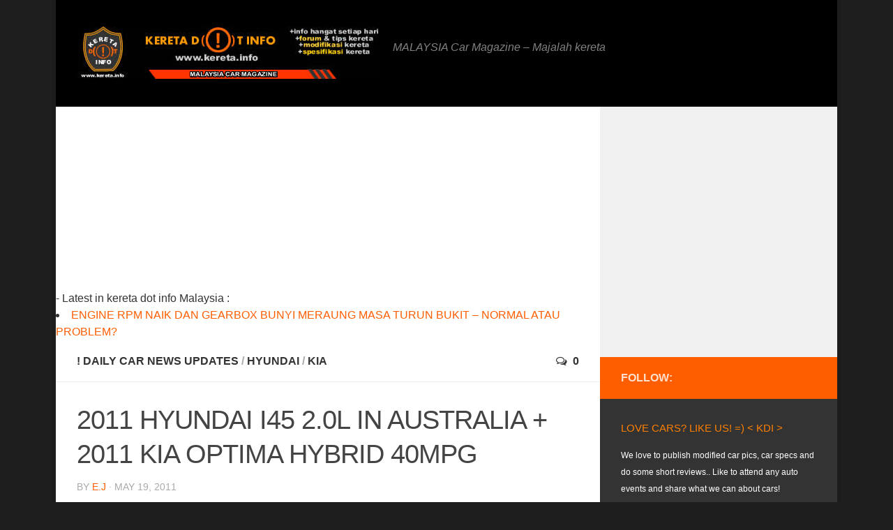

--- FILE ---
content_type: text/html; charset=UTF-8
request_url: https://kereta.info/2011-hyundai-i45-2-0l-in-australia-2011-kia-optima-hybrid-40mpg/
body_size: 19728
content:
<!-- Start of Capitalize Titles by kereta.info -->
<!-- End of Capitalize Titles by kereta.info --> 
<!DOCTYPE html> 
<html class="no-js" dir="ltr" lang="en-US" prefix="og: http://ogp.me/ns# fb: http://ogp.me/ns/fb#">

<head>
	<meta charset="UTF-8">
	<meta name="viewport" content="width=device-width, initial-scale=1.0">

	

	<link rel="pingback" href="https://kereta.info/xmlrpc.php">
	
	
		<!-- All in One SEO 4.9.3 - aioseo.com -->
		<title>2011 HYUNDAI I45 2.0L IN AUSTRALIA + 2011 KIA OPTIMA HYBRID 40MPG</title>
	<meta name="description" content="2011 HYUNDAI I45 2.0L IN AUSTRALIA + 2011 KIA OPTIMA HYBRID 40MPG 2011 HYUNDAI i45 2.0L IN AUSTRALIA Hyundai i45 or Sonata mid-size sedan (the Australian market version), which has received a smaller displacement engine that becomes the new entry point for the range. The 2.0-liter four-cylinder engine delivers a maximum output of 121kW (162HP) at 6,200 rpm and a peak torque of 198Nm at 4,600 rpm, ! DAILY CAR NEWS UPDATES" />
	<meta name="robots" content="max-snippet:-1, max-image-preview:large, max-video-preview:-1" />
	<meta name="author" content="E.J"/>
	<meta name="keywords" content="40mpg,automatic temperature control,automatic transmissions,cylinder engine,cylinder gasoline,displacement engine,dual zone,fuel consumption,inch alloy wheels,kia optima,lg chem,liter engine,lithium polymer batteries,maximum output,miles per gallon,peak torque,pound feet,smart key,speed auto" />
	<link rel="canonical" href="https://kereta.info/2011-hyundai-i45-2-0l-in-australia-2011-kia-optima-hybrid-40mpg/" />
	<meta name="generator" content="All in One SEO (AIOSEO) 4.9.3" />
		<script type="application/ld+json" class="aioseo-schema">
			{"@context":"https:\/\/schema.org","@graph":[{"@type":"Article","@id":"https:\/\/kereta.info\/2011-hyundai-i45-2-0l-in-australia-2011-kia-optima-hybrid-40mpg\/#article","name":"2011 HYUNDAI I45 2.0L IN AUSTRALIA + 2011 KIA OPTIMA HYBRID 40MPG","headline":"2011 HYUNDAI I45 2.0L IN AUSTRALIA + 2011 KIA OPTIMA HYBRID 40MPG","author":{"@id":"https:\/\/kereta.info\/author\/e-j\/#author"},"publisher":{"@id":"https:\/\/kereta.info\/#organization"},"image":{"@type":"ImageObject","url":"https:\/\/kereta.info\/wp-content\/uploads\/2011\/05\/2011-hyundai-i45-2-0l-front-side-view.jpg","width":800,"height":532},"datePublished":"2011-05-19T12:00:48+08:00","dateModified":"2011-05-18T15:25:38+08:00","inLanguage":"en-US","mainEntityOfPage":{"@id":"https:\/\/kereta.info\/2011-hyundai-i45-2-0l-in-australia-2011-kia-optima-hybrid-40mpg\/#webpage"},"isPartOf":{"@id":"https:\/\/kereta.info\/2011-hyundai-i45-2-0l-in-australia-2011-kia-optima-hybrid-40mpg\/#webpage"},"articleSection":"! DAILY CAR NEWS UPDATES, Hyundai, Kia, 40mpg, automatic temperature control, automatic transmissions, cylinder engine, cylinder gasoline, displacement engine, dual zone, Fuel Consumption, inch alloy wheels, Kia Optima, lg chem, liter engine, lithium polymer batteries, maximum output, miles per gallon, peak torque, pound feet, smart key, speed auto"},{"@type":"BreadcrumbList","@id":"https:\/\/kereta.info\/2011-hyundai-i45-2-0l-in-australia-2011-kia-optima-hybrid-40mpg\/#breadcrumblist","itemListElement":[{"@type":"ListItem","@id":"https:\/\/kereta.info#listItem","position":1,"name":"Home","item":"https:\/\/kereta.info","nextItem":{"@type":"ListItem","@id":"https:\/\/kereta.info\/category\/car-maker\/#listItem","name":"Car Maker"}},{"@type":"ListItem","@id":"https:\/\/kereta.info\/category\/car-maker\/#listItem","position":2,"name":"Car Maker","item":"https:\/\/kereta.info\/category\/car-maker\/","nextItem":{"@type":"ListItem","@id":"https:\/\/kereta.info\/category\/car-maker\/kia\/#listItem","name":"Kia"},"previousItem":{"@type":"ListItem","@id":"https:\/\/kereta.info#listItem","name":"Home"}},{"@type":"ListItem","@id":"https:\/\/kereta.info\/category\/car-maker\/kia\/#listItem","position":3,"name":"Kia","item":"https:\/\/kereta.info\/category\/car-maker\/kia\/","nextItem":{"@type":"ListItem","@id":"https:\/\/kereta.info\/2011-hyundai-i45-2-0l-in-australia-2011-kia-optima-hybrid-40mpg\/#listItem","name":"2011 HYUNDAI I45 2.0L IN AUSTRALIA + 2011 KIA OPTIMA HYBRID 40MPG"},"previousItem":{"@type":"ListItem","@id":"https:\/\/kereta.info\/category\/car-maker\/#listItem","name":"Car Maker"}},{"@type":"ListItem","@id":"https:\/\/kereta.info\/2011-hyundai-i45-2-0l-in-australia-2011-kia-optima-hybrid-40mpg\/#listItem","position":4,"name":"2011 HYUNDAI I45 2.0L IN AUSTRALIA + 2011 KIA OPTIMA HYBRID 40MPG","previousItem":{"@type":"ListItem","@id":"https:\/\/kereta.info\/category\/car-maker\/kia\/#listItem","name":"Kia"}}]},{"@type":"Organization","@id":"https:\/\/kereta.info\/#organization","name":"Kdi","description":"MALAYSIA Car Magazine - Majalah kereta","url":"https:\/\/kereta.info\/"},{"@type":"Person","@id":"https:\/\/kereta.info\/author\/e-j\/#author","url":"https:\/\/kereta.info\/author\/e-j\/","name":"E.J","image":{"@type":"ImageObject","@id":"https:\/\/kereta.info\/2011-hyundai-i45-2-0l-in-australia-2011-kia-optima-hybrid-40mpg\/#authorImage","url":"https:\/\/secure.gravatar.com\/avatar\/5a6d9e5188a1d80a3a087a976308a38b?s=96&r=g","width":96,"height":96,"caption":"E.J"}},{"@type":"WebPage","@id":"https:\/\/kereta.info\/2011-hyundai-i45-2-0l-in-australia-2011-kia-optima-hybrid-40mpg\/#webpage","url":"https:\/\/kereta.info\/2011-hyundai-i45-2-0l-in-australia-2011-kia-optima-hybrid-40mpg\/","name":"2011 HYUNDAI I45 2.0L IN AUSTRALIA + 2011 KIA OPTIMA HYBRID 40MPG","description":"2011 HYUNDAI I45 2.0L IN AUSTRALIA + 2011 KIA OPTIMA HYBRID 40MPG 2011 HYUNDAI i45 2.0L IN AUSTRALIA Hyundai i45 or Sonata mid-size sedan (the Australian market version), which has received a smaller displacement engine that becomes the new entry point for the range. The 2.0-liter four-cylinder engine delivers a maximum output of 121kW (162HP) at 6,200 rpm and a peak torque of 198Nm at 4,600 rpm, ! DAILY CAR NEWS UPDATES","inLanguage":"en-US","isPartOf":{"@id":"https:\/\/kereta.info\/#website"},"breadcrumb":{"@id":"https:\/\/kereta.info\/2011-hyundai-i45-2-0l-in-australia-2011-kia-optima-hybrid-40mpg\/#breadcrumblist"},"author":{"@id":"https:\/\/kereta.info\/author\/e-j\/#author"},"creator":{"@id":"https:\/\/kereta.info\/author\/e-j\/#author"},"image":{"@type":"ImageObject","url":"https:\/\/kereta.info\/wp-content\/uploads\/2011\/05\/2011-hyundai-i45-2-0l-front-side-view.jpg","@id":"https:\/\/kereta.info\/2011-hyundai-i45-2-0l-in-australia-2011-kia-optima-hybrid-40mpg\/#mainImage","width":800,"height":532},"primaryImageOfPage":{"@id":"https:\/\/kereta.info\/2011-hyundai-i45-2-0l-in-australia-2011-kia-optima-hybrid-40mpg\/#mainImage"},"datePublished":"2011-05-19T12:00:48+08:00","dateModified":"2011-05-18T15:25:38+08:00"},{"@type":"WebSite","@id":"https:\/\/kereta.info\/#website","url":"https:\/\/kereta.info\/","name":"KERETA DOT INFO","description":"MALAYSIA Car Magazine - Majalah kereta","inLanguage":"en-US","publisher":{"@id":"https:\/\/kereta.info\/#organization"}}]}
		</script>
		<!-- All in One SEO -->

<script>document.documentElement.className = document.documentElement.className.replace("no-js","js");</script>
<link rel="alternate" type="application/rss+xml" title="KERETA DOT INFO &raquo; Feed" href="https://kereta.info/feed/" />
<link rel="alternate" type="application/rss+xml" title="KERETA DOT INFO &raquo; Comments Feed" href="https://kereta.info/comments/feed/" />
<script type="text/javascript">
/* <![CDATA[ */
window._wpemojiSettings = {"baseUrl":"https:\/\/s.w.org\/images\/core\/emoji\/14.0.0\/72x72\/","ext":".png","svgUrl":"https:\/\/s.w.org\/images\/core\/emoji\/14.0.0\/svg\/","svgExt":".svg","source":{"concatemoji":"https:\/\/kereta.info\/wp-includes\/js\/wp-emoji-release.min.js?ver=6.4.7"}};
/*! This file is auto-generated */
!function(i,n){var o,s,e;function c(e){try{var t={supportTests:e,timestamp:(new Date).valueOf()};sessionStorage.setItem(o,JSON.stringify(t))}catch(e){}}function p(e,t,n){e.clearRect(0,0,e.canvas.width,e.canvas.height),e.fillText(t,0,0);var t=new Uint32Array(e.getImageData(0,0,e.canvas.width,e.canvas.height).data),r=(e.clearRect(0,0,e.canvas.width,e.canvas.height),e.fillText(n,0,0),new Uint32Array(e.getImageData(0,0,e.canvas.width,e.canvas.height).data));return t.every(function(e,t){return e===r[t]})}function u(e,t,n){switch(t){case"flag":return n(e,"\ud83c\udff3\ufe0f\u200d\u26a7\ufe0f","\ud83c\udff3\ufe0f\u200b\u26a7\ufe0f")?!1:!n(e,"\ud83c\uddfa\ud83c\uddf3","\ud83c\uddfa\u200b\ud83c\uddf3")&&!n(e,"\ud83c\udff4\udb40\udc67\udb40\udc62\udb40\udc65\udb40\udc6e\udb40\udc67\udb40\udc7f","\ud83c\udff4\u200b\udb40\udc67\u200b\udb40\udc62\u200b\udb40\udc65\u200b\udb40\udc6e\u200b\udb40\udc67\u200b\udb40\udc7f");case"emoji":return!n(e,"\ud83e\udef1\ud83c\udffb\u200d\ud83e\udef2\ud83c\udfff","\ud83e\udef1\ud83c\udffb\u200b\ud83e\udef2\ud83c\udfff")}return!1}function f(e,t,n){var r="undefined"!=typeof WorkerGlobalScope&&self instanceof WorkerGlobalScope?new OffscreenCanvas(300,150):i.createElement("canvas"),a=r.getContext("2d",{willReadFrequently:!0}),o=(a.textBaseline="top",a.font="600 32px Arial",{});return e.forEach(function(e){o[e]=t(a,e,n)}),o}function t(e){var t=i.createElement("script");t.src=e,t.defer=!0,i.head.appendChild(t)}"undefined"!=typeof Promise&&(o="wpEmojiSettingsSupports",s=["flag","emoji"],n.supports={everything:!0,everythingExceptFlag:!0},e=new Promise(function(e){i.addEventListener("DOMContentLoaded",e,{once:!0})}),new Promise(function(t){var n=function(){try{var e=JSON.parse(sessionStorage.getItem(o));if("object"==typeof e&&"number"==typeof e.timestamp&&(new Date).valueOf()<e.timestamp+604800&&"object"==typeof e.supportTests)return e.supportTests}catch(e){}return null}();if(!n){if("undefined"!=typeof Worker&&"undefined"!=typeof OffscreenCanvas&&"undefined"!=typeof URL&&URL.createObjectURL&&"undefined"!=typeof Blob)try{var e="postMessage("+f.toString()+"("+[JSON.stringify(s),u.toString(),p.toString()].join(",")+"));",r=new Blob([e],{type:"text/javascript"}),a=new Worker(URL.createObjectURL(r),{name:"wpTestEmojiSupports"});return void(a.onmessage=function(e){c(n=e.data),a.terminate(),t(n)})}catch(e){}c(n=f(s,u,p))}t(n)}).then(function(e){for(var t in e)n.supports[t]=e[t],n.supports.everything=n.supports.everything&&n.supports[t],"flag"!==t&&(n.supports.everythingExceptFlag=n.supports.everythingExceptFlag&&n.supports[t]);n.supports.everythingExceptFlag=n.supports.everythingExceptFlag&&!n.supports.flag,n.DOMReady=!1,n.readyCallback=function(){n.DOMReady=!0}}).then(function(){return e}).then(function(){var e;n.supports.everything||(n.readyCallback(),(e=n.source||{}).concatemoji?t(e.concatemoji):e.wpemoji&&e.twemoji&&(t(e.twemoji),t(e.wpemoji)))}))}((window,document),window._wpemojiSettings);
/* ]]> */
</script>

<style id='wp-emoji-styles-inline-css' type='text/css'>

	img.wp-smiley, img.emoji {
		display: inline !important;
		border: none !important;
		box-shadow: none !important;
		height: 1em !important;
		width: 1em !important;
		margin: 0 0.07em !important;
		vertical-align: -0.1em !important;
		background: none !important;
		padding: 0 !important;
	}
</style>
<link rel='stylesheet' id='wp-block-library-css' href='https://kereta.info/wp-includes/css/dist/block-library/style.min.css?ver=6.4.7' type='text/css' media='all' />
<link rel='stylesheet' id='aioseo/css/src/vue/standalone/blocks/table-of-contents/global.scss-css' href='https://kereta.info/wp-content/plugins/all-in-one-seo-pack/dist/Lite/assets/css/table-of-contents/global.e90f6d47.css?ver=4.9.3' type='text/css' media='all' />
<style id='classic-theme-styles-inline-css' type='text/css'>
/*! This file is auto-generated */
.wp-block-button__link{color:#fff;background-color:#32373c;border-radius:9999px;box-shadow:none;text-decoration:none;padding:calc(.667em + 2px) calc(1.333em + 2px);font-size:1.125em}.wp-block-file__button{background:#32373c;color:#fff;text-decoration:none}
</style>
<style id='global-styles-inline-css' type='text/css'>
body{--wp--preset--color--black: #000000;--wp--preset--color--cyan-bluish-gray: #abb8c3;--wp--preset--color--white: #ffffff;--wp--preset--color--pale-pink: #f78da7;--wp--preset--color--vivid-red: #cf2e2e;--wp--preset--color--luminous-vivid-orange: #ff6900;--wp--preset--color--luminous-vivid-amber: #fcb900;--wp--preset--color--light-green-cyan: #7bdcb5;--wp--preset--color--vivid-green-cyan: #00d084;--wp--preset--color--pale-cyan-blue: #8ed1fc;--wp--preset--color--vivid-cyan-blue: #0693e3;--wp--preset--color--vivid-purple: #9b51e0;--wp--preset--gradient--vivid-cyan-blue-to-vivid-purple: linear-gradient(135deg,rgba(6,147,227,1) 0%,rgb(155,81,224) 100%);--wp--preset--gradient--light-green-cyan-to-vivid-green-cyan: linear-gradient(135deg,rgb(122,220,180) 0%,rgb(0,208,130) 100%);--wp--preset--gradient--luminous-vivid-amber-to-luminous-vivid-orange: linear-gradient(135deg,rgba(252,185,0,1) 0%,rgba(255,105,0,1) 100%);--wp--preset--gradient--luminous-vivid-orange-to-vivid-red: linear-gradient(135deg,rgba(255,105,0,1) 0%,rgb(207,46,46) 100%);--wp--preset--gradient--very-light-gray-to-cyan-bluish-gray: linear-gradient(135deg,rgb(238,238,238) 0%,rgb(169,184,195) 100%);--wp--preset--gradient--cool-to-warm-spectrum: linear-gradient(135deg,rgb(74,234,220) 0%,rgb(151,120,209) 20%,rgb(207,42,186) 40%,rgb(238,44,130) 60%,rgb(251,105,98) 80%,rgb(254,248,76) 100%);--wp--preset--gradient--blush-light-purple: linear-gradient(135deg,rgb(255,206,236) 0%,rgb(152,150,240) 100%);--wp--preset--gradient--blush-bordeaux: linear-gradient(135deg,rgb(254,205,165) 0%,rgb(254,45,45) 50%,rgb(107,0,62) 100%);--wp--preset--gradient--luminous-dusk: linear-gradient(135deg,rgb(255,203,112) 0%,rgb(199,81,192) 50%,rgb(65,88,208) 100%);--wp--preset--gradient--pale-ocean: linear-gradient(135deg,rgb(255,245,203) 0%,rgb(182,227,212) 50%,rgb(51,167,181) 100%);--wp--preset--gradient--electric-grass: linear-gradient(135deg,rgb(202,248,128) 0%,rgb(113,206,126) 100%);--wp--preset--gradient--midnight: linear-gradient(135deg,rgb(2,3,129) 0%,rgb(40,116,252) 100%);--wp--preset--font-size--small: 13px;--wp--preset--font-size--medium: 20px;--wp--preset--font-size--large: 36px;--wp--preset--font-size--x-large: 42px;--wp--preset--spacing--20: 0.44rem;--wp--preset--spacing--30: 0.67rem;--wp--preset--spacing--40: 1rem;--wp--preset--spacing--50: 1.5rem;--wp--preset--spacing--60: 2.25rem;--wp--preset--spacing--70: 3.38rem;--wp--preset--spacing--80: 5.06rem;--wp--preset--shadow--natural: 6px 6px 9px rgba(0, 0, 0, 0.2);--wp--preset--shadow--deep: 12px 12px 50px rgba(0, 0, 0, 0.4);--wp--preset--shadow--sharp: 6px 6px 0px rgba(0, 0, 0, 0.2);--wp--preset--shadow--outlined: 6px 6px 0px -3px rgba(255, 255, 255, 1), 6px 6px rgba(0, 0, 0, 1);--wp--preset--shadow--crisp: 6px 6px 0px rgba(0, 0, 0, 1);}:where(.is-layout-flex){gap: 0.5em;}:where(.is-layout-grid){gap: 0.5em;}body .is-layout-flow > .alignleft{float: left;margin-inline-start: 0;margin-inline-end: 2em;}body .is-layout-flow > .alignright{float: right;margin-inline-start: 2em;margin-inline-end: 0;}body .is-layout-flow > .aligncenter{margin-left: auto !important;margin-right: auto !important;}body .is-layout-constrained > .alignleft{float: left;margin-inline-start: 0;margin-inline-end: 2em;}body .is-layout-constrained > .alignright{float: right;margin-inline-start: 2em;margin-inline-end: 0;}body .is-layout-constrained > .aligncenter{margin-left: auto !important;margin-right: auto !important;}body .is-layout-constrained > :where(:not(.alignleft):not(.alignright):not(.alignfull)){max-width: var(--wp--style--global--content-size);margin-left: auto !important;margin-right: auto !important;}body .is-layout-constrained > .alignwide{max-width: var(--wp--style--global--wide-size);}body .is-layout-flex{display: flex;}body .is-layout-flex{flex-wrap: wrap;align-items: center;}body .is-layout-flex > *{margin: 0;}body .is-layout-grid{display: grid;}body .is-layout-grid > *{margin: 0;}:where(.wp-block-columns.is-layout-flex){gap: 2em;}:where(.wp-block-columns.is-layout-grid){gap: 2em;}:where(.wp-block-post-template.is-layout-flex){gap: 1.25em;}:where(.wp-block-post-template.is-layout-grid){gap: 1.25em;}.has-black-color{color: var(--wp--preset--color--black) !important;}.has-cyan-bluish-gray-color{color: var(--wp--preset--color--cyan-bluish-gray) !important;}.has-white-color{color: var(--wp--preset--color--white) !important;}.has-pale-pink-color{color: var(--wp--preset--color--pale-pink) !important;}.has-vivid-red-color{color: var(--wp--preset--color--vivid-red) !important;}.has-luminous-vivid-orange-color{color: var(--wp--preset--color--luminous-vivid-orange) !important;}.has-luminous-vivid-amber-color{color: var(--wp--preset--color--luminous-vivid-amber) !important;}.has-light-green-cyan-color{color: var(--wp--preset--color--light-green-cyan) !important;}.has-vivid-green-cyan-color{color: var(--wp--preset--color--vivid-green-cyan) !important;}.has-pale-cyan-blue-color{color: var(--wp--preset--color--pale-cyan-blue) !important;}.has-vivid-cyan-blue-color{color: var(--wp--preset--color--vivid-cyan-blue) !important;}.has-vivid-purple-color{color: var(--wp--preset--color--vivid-purple) !important;}.has-black-background-color{background-color: var(--wp--preset--color--black) !important;}.has-cyan-bluish-gray-background-color{background-color: var(--wp--preset--color--cyan-bluish-gray) !important;}.has-white-background-color{background-color: var(--wp--preset--color--white) !important;}.has-pale-pink-background-color{background-color: var(--wp--preset--color--pale-pink) !important;}.has-vivid-red-background-color{background-color: var(--wp--preset--color--vivid-red) !important;}.has-luminous-vivid-orange-background-color{background-color: var(--wp--preset--color--luminous-vivid-orange) !important;}.has-luminous-vivid-amber-background-color{background-color: var(--wp--preset--color--luminous-vivid-amber) !important;}.has-light-green-cyan-background-color{background-color: var(--wp--preset--color--light-green-cyan) !important;}.has-vivid-green-cyan-background-color{background-color: var(--wp--preset--color--vivid-green-cyan) !important;}.has-pale-cyan-blue-background-color{background-color: var(--wp--preset--color--pale-cyan-blue) !important;}.has-vivid-cyan-blue-background-color{background-color: var(--wp--preset--color--vivid-cyan-blue) !important;}.has-vivid-purple-background-color{background-color: var(--wp--preset--color--vivid-purple) !important;}.has-black-border-color{border-color: var(--wp--preset--color--black) !important;}.has-cyan-bluish-gray-border-color{border-color: var(--wp--preset--color--cyan-bluish-gray) !important;}.has-white-border-color{border-color: var(--wp--preset--color--white) !important;}.has-pale-pink-border-color{border-color: var(--wp--preset--color--pale-pink) !important;}.has-vivid-red-border-color{border-color: var(--wp--preset--color--vivid-red) !important;}.has-luminous-vivid-orange-border-color{border-color: var(--wp--preset--color--luminous-vivid-orange) !important;}.has-luminous-vivid-amber-border-color{border-color: var(--wp--preset--color--luminous-vivid-amber) !important;}.has-light-green-cyan-border-color{border-color: var(--wp--preset--color--light-green-cyan) !important;}.has-vivid-green-cyan-border-color{border-color: var(--wp--preset--color--vivid-green-cyan) !important;}.has-pale-cyan-blue-border-color{border-color: var(--wp--preset--color--pale-cyan-blue) !important;}.has-vivid-cyan-blue-border-color{border-color: var(--wp--preset--color--vivid-cyan-blue) !important;}.has-vivid-purple-border-color{border-color: var(--wp--preset--color--vivid-purple) !important;}.has-vivid-cyan-blue-to-vivid-purple-gradient-background{background: var(--wp--preset--gradient--vivid-cyan-blue-to-vivid-purple) !important;}.has-light-green-cyan-to-vivid-green-cyan-gradient-background{background: var(--wp--preset--gradient--light-green-cyan-to-vivid-green-cyan) !important;}.has-luminous-vivid-amber-to-luminous-vivid-orange-gradient-background{background: var(--wp--preset--gradient--luminous-vivid-amber-to-luminous-vivid-orange) !important;}.has-luminous-vivid-orange-to-vivid-red-gradient-background{background: var(--wp--preset--gradient--luminous-vivid-orange-to-vivid-red) !important;}.has-very-light-gray-to-cyan-bluish-gray-gradient-background{background: var(--wp--preset--gradient--very-light-gray-to-cyan-bluish-gray) !important;}.has-cool-to-warm-spectrum-gradient-background{background: var(--wp--preset--gradient--cool-to-warm-spectrum) !important;}.has-blush-light-purple-gradient-background{background: var(--wp--preset--gradient--blush-light-purple) !important;}.has-blush-bordeaux-gradient-background{background: var(--wp--preset--gradient--blush-bordeaux) !important;}.has-luminous-dusk-gradient-background{background: var(--wp--preset--gradient--luminous-dusk) !important;}.has-pale-ocean-gradient-background{background: var(--wp--preset--gradient--pale-ocean) !important;}.has-electric-grass-gradient-background{background: var(--wp--preset--gradient--electric-grass) !important;}.has-midnight-gradient-background{background: var(--wp--preset--gradient--midnight) !important;}.has-small-font-size{font-size: var(--wp--preset--font-size--small) !important;}.has-medium-font-size{font-size: var(--wp--preset--font-size--medium) !important;}.has-large-font-size{font-size: var(--wp--preset--font-size--large) !important;}.has-x-large-font-size{font-size: var(--wp--preset--font-size--x-large) !important;}
.wp-block-navigation a:where(:not(.wp-element-button)){color: inherit;}
:where(.wp-block-post-template.is-layout-flex){gap: 1.25em;}:where(.wp-block-post-template.is-layout-grid){gap: 1.25em;}
:where(.wp-block-columns.is-layout-flex){gap: 2em;}:where(.wp-block-columns.is-layout-grid){gap: 2em;}
.wp-block-pullquote{font-size: 1.5em;line-height: 1.6;}
</style>
<link rel='stylesheet' id='SFSImainCss-css' href='https://kereta.info/wp-content/plugins/ultimate-social-media-icons/css/sfsi-style.css?ver=2.9.6' type='text/css' media='all' />
<link rel='stylesheet' id='style-css' href='https://kereta.info/wp-content/themes/keretamagz/style.css?ver=6.4.7' type='text/css' media='all' />
<link rel='stylesheet' id='responsive-css' href='https://kereta.info/wp-content/themes/keretamagz/responsive.css?ver=6.4.7' type='text/css' media='all' />
<link rel='stylesheet' id='font-awesome-css' href='https://kereta.info/wp-content/themes/keretamagz/fonts/font-awesome.min.css?ver=6.4.7' type='text/css' media='all' />
<script type="text/javascript" src="https://kereta.info/wp-includes/js/jquery/jquery.min.js?ver=3.7.1" id="jquery-core-js"></script>
<script type="text/javascript" src="https://kereta.info/wp-includes/js/jquery/jquery-migrate.min.js?ver=3.4.1" id="jquery-migrate-js"></script>
<script type="text/javascript" src="https://kereta.info/wp-content/themes/keretamagz/js/jquery.flexslider.min.js?ver=6.4.7" id="flexslider-js"></script>
<link rel="https://api.w.org/" href="https://kereta.info/wp-json/" /><link rel="alternate" type="application/json" href="https://kereta.info/wp-json/wp/v2/posts/33580" /><link rel="EditURI" type="application/rsd+xml" title="RSD" href="https://kereta.info/xmlrpc.php?rsd" />
<meta name="generator" content="WordPress 6.4.7" />
<link rel='shortlink' href='https://kereta.info/?p=33580' />
<link rel="alternate" type="application/json+oembed" href="https://kereta.info/wp-json/oembed/1.0/embed?url=https%3A%2F%2Fkereta.info%2F2011-hyundai-i45-2-0l-in-australia-2011-kia-optima-hybrid-40mpg%2F" />
<link rel="alternate" type="text/xml+oembed" href="https://kereta.info/wp-json/oembed/1.0/embed?url=https%3A%2F%2Fkereta.info%2F2011-hyundai-i45-2-0l-in-australia-2011-kia-optima-hybrid-40mpg%2F&#038;format=xml" />
<meta name="follow.[base64]" content="9TZ0aE6gqEAlB8v88sPk"/><link rel="shortcut icon" href="https://kereta.info/wp-content/uploads/2013/12/kdi-logo-icon2.jpg" />
<!--[if lt IE 9]>
<script src="https://kereta.info/wp-content/themes/keretamagz/js/ie/html5.js"></script>
<script src="https://kereta.info/wp-content/themes/keretamagz/js/ie/selectivizr.js"></script>
<![endif]-->
<style type="text/css">.recentcomments a{display:inline !important;padding:0 !important;margin:0 !important;}</style><style type="text/css">
/* Dynamic CSS: For no styles in head, copy and put the css below in your child theme's style.css, disable dynamic styles */
body { font-family: Arial, sans-serif; }
.boxed #wrapper, .container-inner { max-width: 1120px; }

::selection { background-color: #ff5e00; }
::-moz-selection { background-color: #ff5e00; }

a,
.themeform label .required,
#flexslider-featured .flex-direction-nav .flex-next:hover,
#flexslider-featured .flex-direction-nav .flex-prev:hover,
.post-hover:hover .post-title a,
.post-title a:hover,
.s1 .post-nav li a:hover i,
.content .post-nav li a:hover i,
.post-related a:hover,
.s1 .widget_rss ul li a,
#footer .widget_rss ul li a,
.s1 .widget_calendar a,
#footer .widget_calendar a,
.s1 .alx-tab .tab-item-category a,
.s1 .alx-posts .post-item-category a,
.s1 .alx-tab li:hover .tab-item-title a,
.s1 .alx-tab li:hover .tab-item-comment a,
.s1 .alx-posts li:hover .post-item-title a,
#footer .alx-tab .tab-item-category a,
#footer .alx-posts .post-item-category a,
#footer .alx-tab li:hover .tab-item-title a,
#footer .alx-tab li:hover .tab-item-comment a,
#footer .alx-posts li:hover .post-item-title a,
.comment-tabs li.active a,
.comment-awaiting-moderation,
.child-menu a:hover,
.child-menu .current_page_item > a,
.wp-pagenavi a { color: #ff5e00; }

.themeform input[type="submit"],
.themeform button[type="submit"],
.s1 .sidebar-top,
.s1 .sidebar-toggle,
#flexslider-featured .flex-control-nav li a.flex-active,
.post-tags a:hover,
.s1 .widget_calendar caption,
#footer .widget_calendar caption,
.author-bio .bio-avatar:after,
.commentlist li.bypostauthor > .comment-body:after { background-color: #ff5e00; }

.post-format .format-container { border-color: #ff5e00; }

.s1 .alx-tabs-nav li.active a,
#footer .alx-tabs-nav li.active a,
.comment-tabs li.active a,
.wp-pagenavi a:hover,
.wp-pagenavi a:active,
.wp-pagenavi span.current { border-bottom-color: #ff5e00!important; }				
				

.s2 .post-nav li a:hover i,
.s2 .widget_rss ul li a,
.s2 .widget_calendar a,
.s2 .alx-tab .tab-item-category a,
.s2 .alx-posts .post-item-category a,
.s2 .alx-tab li:hover .tab-item-title a,
.s2 .alx-tab li:hover .tab-item-comment a,
.s2 .alx-posts li:hover .post-item-title a { color: #CC0033; }

.s2 .sidebar-top,
.s2 .sidebar-toggle,
.post-comments,
.jp-play-bar,
.jp-volume-bar-value,
.s2 .widget_calendar caption { background-color: #CC0033; }

.s2 .alx-tabs-nav li.active a { border-bottom-color: #CC0033; }
.post-comments span:before { border-right-color: #CC0033; }				
				

.search-expand,
#nav-topbar.nav-container { background-color: #99CC00; }
@media only screen and (min-width: 720px) {
	#nav-topbar .nav ul { background-color: #99CC00; }
}			
				

#header { background-color: #000000; }
@media only screen and (min-width: 720px) {
	#nav-header .nav ul { background-color: #000000; }
}			
				
#footer-bottom { background-color: #222222; }
.site-title a img { max-height: 75px; }
img { -webkit-border-radius: 2px; border-radius: 2px; }
body { background-color: #1f1e1e; }
</style>

<!-- START - Open Graph and Twitter Card Tags 3.3.7 -->
 <!-- Facebook Open Graph -->
  <meta property="og:locale" content="en_US"/>
  <meta property="og:site_name" content="KERETA DOT INFO"/>
  <meta property="og:title" content="2011 HYUNDAI i45 2.0L IN AUSTRALIA + 2011 KIA OPTIMA HYBRID 40MPG"/>
  <meta property="og:url" content="https://kereta.info/2011-hyundai-i45-2-0l-in-australia-2011-kia-optima-hybrid-40mpg/"/>
  <meta property="og:type" content="article"/>
  <meta property="og:description" content="2011 HYUNDAI i45 2.0L IN AUSTRALIA
Hyundai i45 or Sonata mid-size sedan (the Australian market version), which has received a smaller displacement engine that becomes the new entry point for the range. The 2.0-liter four-cylinder engine delivers a maximum output of 121kW (162HP) at 6,200 rpm and a"/>
  <meta property="og:image" content="https://kereta.info/wp-content/uploads/2011/05/2011-hyundai-i45-2-0l-front-side-view.jpg"/>
  <meta property="og:image:url" content="https://kereta.info/wp-content/uploads/2011/05/2011-hyundai-i45-2-0l-front-side-view.jpg"/>
  <meta property="og:image:secure_url" content="https://kereta.info/wp-content/uploads/2011/05/2011-hyundai-i45-2-0l-front-side-view.jpg"/>
  <meta property="article:published_time" content="2011-05-19T12:00:48+08:00"/>
  <meta property="article:modified_time" content="2011-05-18T15:25:38+08:00" />
  <meta property="og:updated_time" content="2011-05-18T15:25:38+08:00" />
  <meta property="article:section" content="! DAILY CAR NEWS UPDATES"/>
  <meta property="article:section" content="Hyundai"/>
  <meta property="article:section" content="Kia"/>
  <meta property="article:publisher" content="https://m.facebook.com/kdi-137578489598159/"/>
 <!-- Google+ / Schema.org -->
  <meta itemprop="name" content="2011 HYUNDAI i45 2.0L IN AUSTRALIA + 2011 KIA OPTIMA HYBRID 40MPG"/>
  <meta itemprop="headline" content="2011 HYUNDAI i45 2.0L IN AUSTRALIA + 2011 KIA OPTIMA HYBRID 40MPG"/>
  <meta itemprop="description" content="2011 HYUNDAI i45 2.0L IN AUSTRALIA
Hyundai i45 or Sonata mid-size sedan (the Australian market version), which has received a smaller displacement engine that becomes the new entry point for the range. The 2.0-liter four-cylinder engine delivers a maximum output of 121kW (162HP) at 6,200 rpm and a"/>
  <meta itemprop="image" content="https://kereta.info/wp-content/uploads/2011/05/2011-hyundai-i45-2-0l-front-side-view.jpg"/>
  <meta itemprop="datePublished" content="2011-05-19"/>
  <meta itemprop="dateModified" content="2011-05-18T15:25:38+08:00" />
  <meta itemprop="author" content="E.J"/>
  <!--<meta itemprop="publisher" content="KERETA DOT INFO"/>--> <!-- To solve: The attribute publisher.itemtype has an invalid value -->
 <!-- Twitter Cards -->
  <meta name="twitter:title" content="2011 HYUNDAI i45 2.0L IN AUSTRALIA + 2011 KIA OPTIMA HYBRID 40MPG"/>
  <meta name="twitter:url" content="https://kereta.info/2011-hyundai-i45-2-0l-in-australia-2011-kia-optima-hybrid-40mpg/"/>
  <meta name="twitter:description" content="2011 HYUNDAI i45 2.0L IN AUSTRALIA
Hyundai i45 or Sonata mid-size sedan (the Australian market version), which has received a smaller displacement engine that becomes the new entry point for the range. The 2.0-liter four-cylinder engine delivers a maximum output of 121kW (162HP) at 6,200 rpm and a"/>
  <meta name="twitter:image" content="https://kereta.info/wp-content/uploads/2011/05/2011-hyundai-i45-2-0l-front-side-view.jpg"/>
  <meta name="twitter:card" content="summary_large_image"/>
 <!-- SEO -->
 <!-- Misc. tags -->
 <!-- is_singular -->
<!-- END - Open Graph and Twitter Card Tags 3.3.7 -->
	
</head>

<body class="post-template-default single single-post postid-33580 single-format-standard sfsi_actvite_theme_default col-2cl boxed chrome">

<div id="wrapper">

	<header id="header">
	
				
		<div class="container group">
			<div class="container-inner">
				
				<div class="group pad">
					<p class="site-title"><a href="https://kereta.info/" rel="home"><img src="https://kereta.info/wp-content/uploads/2018/02/header4332.jpg" alt="KERETA DOT INFO"></a></p>
					<p class="site-description">MALAYSIA Car Magazine &#8211; Majalah kereta</p>				</div>
				
								</div><!--/.container-inner-->
		</div><!--/.container-->
	</header><!--/#header-->
	
	<div class="container" id="page">
		<div class="container-inner">
			<div class="main">
				<div class="main-inner group">

<div> - Latest in kereta dot info Malaysia : <script data-ad-client="ca-pub-6363868841224852" async src="https://pagead2.googlesyndication.com/pagead/js/adsbygoogle.js"></script>
<script async src="//pagead2.googlesyndication.com/pagead/js/adsbygoogle.js"></script>
<!-- 336x280 banner new kdi -->
<ins class="adsbygoogle"
     style="display:inline-block;width:336px;height:280px"
     data-ad-client="ca-pub-6363868841224852"
     data-ad-slot="8386906426"></ins>
<script>
(adsbygoogle = window.adsbygoogle || []).push({});
</script>


<li><a href="https://kereta.info/gearbox-meraung-masa-turun-bukit-normal-atau-problem/">ENGINE RPM NAIK DAN GEARBOX BUNYI MERAUNG MASA TURUN BUKIT &#8211; NORMAL ATAU PROBLEM?</a></li>

</div>
<section class="content">
	
	<div class="page-title pad group">

			<ul class="meta-single group">
			<li class="category"><a href="https://kereta.info/category/newsberitaterkini/" rel="category tag">! DAILY CAR NEWS UPDATES</a> <span>/</span> <a href="https://kereta.info/category/car-maker/hyundai/" rel="category tag">Hyundai</a> <span>/</span> <a href="https://kereta.info/category/car-maker/kia/" rel="category tag">Kia</a></li>
			<li class="comments"><a href="https://kereta.info/2011-hyundai-i45-2-0l-in-australia-2011-kia-optima-hybrid-40mpg/#respond"><i class="fa fa-comments-o"></i>0</a></li>
		</ul>
		
	
</div><!--/.page-title-->	
	<div class="pad group">
		
					<article class="post-33580 post type-post status-publish format-standard has-post-thumbnail hentry category-newsberitaterkini category-hyundai category-kia tag-40mpg tag-automatic-temperature-control tag-automatic-transmissions tag-cylinder-engine tag-cylinder-gasoline tag-displacement-engine tag-dual-zone tag-fuel-consumption tag-inch-alloy-wheels tag-kia-optima tag-lg-chem tag-liter-engine tag-lithium-polymer-batteries tag-maximum-output tag-miles-per-gallon tag-peak-torque tag-pound-feet tag-smart-key tag-speed-auto">	
				<div class="post-inner group">
					
					<h1 class="post-title">2011 HYUNDAI I45 2.0L IN AUSTRALIA + 2011 KIA OPTIMA HYBRID 40MPG</h1>
					<p class="post-byline">by <a href="https://kereta.info/author/e-j/" title="Posts by E.J" rel="author">E.J</a> &middot; May 19, 2011</p>
<div><center><ul><li>
<script async src="//pagead2.googlesyndication.com/pagead/js/adsbygoogle.js"></script>
<!-- a kdi large title -->
<ins class="adsbygoogle" data-language="en"
     style="display:inline-block;width:336px;height:280px"
     data-ad-client="ca-pub-6363868841224852"
     data-ad-slot="4317619633"></ins>
<script>
(adsbygoogle = window.adsbygoogle || []).push({});
</script>
</li></ul>
</center>
</div>
					
					






					
					<div class="clear"></div>
					
					<div class="entry">	
						<div class="entry-inner">
							<p style="text-align: center;"><a rel="attachment wp-att-33582" href="https://kereta.info/2011-hyundai-i45-2-0l-in-australia-2011-kia-optima-hybrid-40mpg/2011-hyundai-i45-2-0l-front-side-view/"><img fetchpriority="high" decoding="async" class="size-medium wp-image-33582  aligncenter" title="2011-hyundai-i45-2-0l-front-side-view" src="https://kereta.info/wp-content/uploads/2011/05/2011-hyundai-i45-2-0l-front-side-view-400x266.jpg" alt="" width="400" height="266" srcset="https://kereta.info/wp-content/uploads/2011/05/2011-hyundai-i45-2-0l-front-side-view-400x266.jpg 400w, https://kereta.info/wp-content/uploads/2011/05/2011-hyundai-i45-2-0l-front-side-view-250x166.jpg 250w, https://kereta.info/wp-content/uploads/2011/05/2011-hyundai-i45-2-0l-front-side-view.jpg 800w" sizes="(max-width: 400px) 100vw, 400px" /></a></p>
<p style="text-align: center;"><strong>2011 HYUNDAI i45 2.0L IN AUSTRALIA</strong></p>
<p>Hyundai i45 or Sonata mid-size sedan (the Australian market version), which has received a smaller displacement engine that becomes the new entry point for the range. The 2.0-liter four-cylinder engine delivers a maximum output of 121kW (162HP) at 6,200 rpm and a peak torque of 198Nm at 4,600 rpm, and is mated to either 6-speed manual or 6-speed automatic transmissions.</p>
<p>The Hyundai i45 2.0L returns a combined fuel consumption of 7.6lt/100km (equal to 30.9 mpg US) when fitted with an automatic transmission. The 2.4-liter engine, which produces 148 kW (198HP) of power and 250 Nm of torque, is rated at 7.9lt/100km (equal to 29.8 mpg US) when combined with the 6 speed auto.</p>
<p style="text-align: center;"><a rel="attachment wp-att-33583" href="https://kereta.info/2011-hyundai-i45-2-0l-in-australia-2011-kia-optima-hybrid-40mpg/2011-kia-optima-hybrid-front-angle-view/"><img decoding="async" class="size-medium wp-image-33583  aligncenter" title="2011-kia-optima-hybrid-front-angle-view" src="https://kereta.info/wp-content/uploads/2011/05/2011-kia-optima-hybrid-front-angle-view-400x267.jpg" alt="" width="400" height="267" srcset="https://kereta.info/wp-content/uploads/2011/05/2011-kia-optima-hybrid-front-angle-view-400x267.jpg 400w, https://kereta.info/wp-content/uploads/2011/05/2011-kia-optima-hybrid-front-angle-view-250x166.jpg 250w, https://kereta.info/wp-content/uploads/2011/05/2011-kia-optima-hybrid-front-angle-view.jpg 800w" sizes="(max-width: 400px) 100vw, 400px" /></a></p>
<p style="text-align: center;"><strong>2011 KIA OPTIMA HYBRID 40MPG</strong></p>
<p>The Optima’s parallel hybrid powetrain makes use of a modified 2.4-liter Theta II engine without direct-injection that runs on the Atkinson cycle and delivers 166HP and 151 lb-ft of peak torque. The four-cylinder gasoline unit is linked to a 6-speed automatic transmission and an electric motor capable of delivering 40.2 horsepower (30 kW) and 151.2 pound-feet of torque when electric only. When in hybrid mode, the combined output of the two motors comes to 206.2 horsepower and 195.4 pound-feet of torque. A set of lithium polymer batteries from LG Chem completes the hybrid package.</p>
<p style="text-align: center;"><a rel="attachment wp-att-33585" href="https://kereta.info/2011-hyundai-i45-2-0l-in-australia-2011-kia-optima-hybrid-40mpg/2011-kia-optima-hybrid-rear-angle-view/"><img decoding="async" class="size-medium wp-image-33585  aligncenter" title="2011-kia-optima-hybrid-rear-angle-view" src="https://kereta.info/wp-content/uploads/2011/05/2011-kia-optima-hybrid-rear-angle-view-400x267.jpg" alt="" width="400" height="267" srcset="https://kereta.info/wp-content/uploads/2011/05/2011-kia-optima-hybrid-rear-angle-view-400x267.jpg 400w, https://kereta.info/wp-content/uploads/2011/05/2011-kia-optima-hybrid-rear-angle-view-250x166.jpg 250w, https://kereta.info/wp-content/uploads/2011/05/2011-kia-optima-hybrid-rear-angle-view.jpg 800w" sizes="(max-width: 400px) 100vw, 400px" /></a></p>
<p>Kia claims the Optima Hybrid can deliver up to 35 miles per gallon in city driving and 40 miles per gallon on the highway.</p>
<p style="text-align: center;"><a rel="attachment wp-att-33584" href="https://kereta.info/2011-hyundai-i45-2-0l-in-australia-2011-kia-optima-hybrid-40mpg/2011-kia-optima-hybrid-interior-view/"><img loading="lazy" decoding="async" class="size-medium wp-image-33584  aligncenter" title="2011-kia-optima-hybrid-interior-view" src="https://kereta.info/wp-content/uploads/2011/05/2011-kia-optima-hybrid-interior-view-400x267.jpg" alt="" width="400" height="267" srcset="https://kereta.info/wp-content/uploads/2011/05/2011-kia-optima-hybrid-interior-view-400x267.jpg 400w, https://kereta.info/wp-content/uploads/2011/05/2011-kia-optima-hybrid-interior-view-250x166.jpg 250w, https://kereta.info/wp-content/uploads/2011/05/2011-kia-optima-hybrid-interior-view.jpg 800w" sizes="(max-width: 400px) 100vw, 400px" /></a></p>
<p>has Standard features include 16-inch alloy wheels, eight-way power adjustable driver’s seat, dual zone automatic temperature control with rear vents, push-button start with smart key and the company’s UVO powered by Microsoft hands-free, voice-activated infotainment and communications system.</p>
<p style="text-align: center;"><a rel="attachment wp-att-33581" href="https://kereta.info/2011-hyundai-i45-2-0l-in-australia-2011-kia-optima-hybrid-40mpg/2011-kia-optima-hybrid-sunroof-view/"><img loading="lazy" decoding="async" class="size-medium wp-image-33581  aligncenter" title="2011-kia-optima-hybrid-sunroof-view" src="https://kereta.info/wp-content/uploads/2011/05/2011-kia-optima-hybrid-sunroof-view-400x267.jpg" alt="" width="400" height="267" srcset="https://kereta.info/wp-content/uploads/2011/05/2011-kia-optima-hybrid-sunroof-view-400x267.jpg 400w, https://kereta.info/wp-content/uploads/2011/05/2011-kia-optima-hybrid-sunroof-view-250x166.jpg 250w, https://kereta.info/wp-content/uploads/2011/05/2011-kia-optima-hybrid-sunroof-view.jpg 800w" sizes="(max-width: 400px) 100vw, 400px" /></a></p>
<div class='sfsi_Sicons sfsi_Sicons_position_left' style='float: left; vertical-align: middle; text-align:left'><div style='margin:0px 8px 0px 0px; line-height: 24px'><span>Please follow and like us:</span></div><div class='sfsi_socialwpr'><div class='sf_subscrbe sf_icon' style='text-align:left;vertical-align: middle;float:left;width:auto'><a href="http://www.specificfeeds.com/widgets/emailSubscribeEncFeed/[base64]/OA==/" target="_blank"><img decoding="async" src="https://kereta.info/wp-content/plugins/ultimate-social-media-icons/images/visit_icons/Follow/icon_Follow_en_US.png" alt="error" /></a></div><div class='sf_fb sf_icon' style='text-align:left;vertical-align: middle;'><div class="fb-like margin-disable-count" data-href="https://kereta.info/2011-hyundai-i45-2-0l-in-australia-2011-kia-optima-hybrid-40mpg/"  data-send="false" data-layout="button" ></div></div><div class='sf_fb_share sf_icon' style='text-align:left;vertical-align: middle;'><a  target='_blank' href='https://www.facebook.com/sharer/sharer.php?u=https://kereta.info/2011-hyundai-i45-2-0l-in-australia-2011-kia-optima-hybrid-40mpg/' style='display:inline-block;'><img class='sfsi_wicon'  data-pin-nopin='true' alt='fb-share-icon' title='Facebook Share' src='https://kereta.info/wp-content/plugins/ultimate-social-media-icons/images/share_icons/fb_icons/en_US.svg' /></a></div><div class='sf_twiter sf_icon' style='display: inline-block;vertical-align: middle;width: auto;margin-left: 7px;'>
						<a target='_blank' href='https://x.com/intent/post?text=2011+HYUNDAI+I45+2.0L+IN+AUSTRALIA+%2B+2011+KIA+OPTIMA+HYBRID+40MPG+https%3A%2F%2Fkereta.info%2F2011-hyundai-i45-2-0l-in-australia-2011-kia-optima-hybrid-40mpg%2F'style='display:inline-block' >
							<img data-pin-nopin= true class='sfsi_wicon' src='https://kereta.info/wp-content/plugins/ultimate-social-media-icons/images/share_icons/Twitter_Tweet/en_US_Tweet.svg' alt='Tweet' title='Tweet' >
						</a>
					</div></div></div>													</div>
						<div class="clear"></div>				
					</div><!--/.entry-->
					
				</div><!--/.post-inner-->	
			</article><!--/.post-->				
				
		<div class="clear"></div>
		
		<p class="post-tags"><span>Tags:</span> <a href="https://kereta.info/tag/40mpg/" rel="tag">40mpg</a><a href="https://kereta.info/tag/automatic-temperature-control/" rel="tag">automatic temperature control</a><a href="https://kereta.info/tag/automatic-transmissions/" rel="tag">automatic transmissions</a><a href="https://kereta.info/tag/cylinder-engine/" rel="tag">cylinder engine</a><a href="https://kereta.info/tag/cylinder-gasoline/" rel="tag">cylinder gasoline</a><a href="https://kereta.info/tag/displacement-engine/" rel="tag">displacement engine</a><a href="https://kereta.info/tag/dual-zone/" rel="tag">dual zone</a><a href="https://kereta.info/tag/fuel-consumption/" rel="tag">Fuel Consumption</a><a href="https://kereta.info/tag/inch-alloy-wheels/" rel="tag">inch alloy wheels</a><a href="https://kereta.info/tag/kia-optima/" rel="tag">Kia Optima</a><a href="https://kereta.info/tag/lg-chem/" rel="tag">lg chem</a><a href="https://kereta.info/tag/liter-engine/" rel="tag">liter engine</a><a href="https://kereta.info/tag/lithium-polymer-batteries/" rel="tag">lithium polymer batteries</a><a href="https://kereta.info/tag/maximum-output/" rel="tag">maximum output</a><a href="https://kereta.info/tag/miles-per-gallon/" rel="tag">miles per gallon</a><a href="https://kereta.info/tag/peak-torque/" rel="tag">peak torque</a><a href="https://kereta.info/tag/pound-feet/" rel="tag">pound feet</a><a href="https://kereta.info/tag/smart-key/" rel="tag">smart key</a><a href="https://kereta.info/tag/speed-auto/" rel="tag">speed auto</a></p>		
					<div class="author-bio">
				<div class="bio-avatar"><img alt='' src='https://secure.gravatar.com/avatar/5a6d9e5188a1d80a3a087a976308a38b?s=128&#038;r=g' srcset='https://secure.gravatar.com/avatar/5a6d9e5188a1d80a3a087a976308a38b?s=256&#038;r=g 2x' class='avatar avatar-128 photo' height='128' width='128' loading='lazy' decoding='async'/></div>
				<p class="bio-name">E.J</p>
				<p class="bio-desc">Kereta Malaysia</p>
				<div class="clear"></div>
			</div>
				
				
				
		
<section id="comments" class="themeform">
	
	
					<!-- comments open, no comments -->
			
		
		<div id="respond" class="comment-respond">
		<h3 id="reply-title" class="comment-reply-title">Leave a Reply</h3><form action="https://kereta.info/wp-comments-post.php" method="post" id="commentform" class="comment-form"><p class="comment-notes"><span id="email-notes">Your email address will not be published.</span> <span class="required-field-message">Required fields are marked <span class="required">*</span></span></p><p class="comment-form-comment"><label for="comment">Comment <span class="required">*</span></label> <textarea id="comment" name="comment" cols="45" rows="8" maxlength="65525" required="required"></textarea></p><p class="comment-form-author"><label for="author">Name <span class="required">*</span></label> <input id="author" name="author" type="text" value="" size="30" maxlength="245" autocomplete="name" required="required" /></p>
<p class="comment-form-email"><label for="email">Email <span class="required">*</span></label> <input id="email" name="email" type="text" value="" size="30" maxlength="100" aria-describedby="email-notes" autocomplete="email" required="required" /></p>
<p class="comment-form-url"><label for="url">Website</label> <input id="url" name="url" type="text" value="" size="30" maxlength="200" autocomplete="url" /></p>
<p class="form-submit"><input name="submit" type="submit" id="submit" class="submit" value="Post Comment" /> <input type='hidden' name='comment_post_ID' value='33580' id='comment_post_ID' />
<input type='hidden' name='comment_parent' id='comment_parent' value='0' />
</p><p style="display: none;"><input type="hidden" id="akismet_comment_nonce" name="akismet_comment_nonce" value="15207a4a58" /></p><p style="display: none !important;" class="akismet-fields-container" data-prefix="ak_"><label>&#916;<textarea name="ak_hp_textarea" cols="45" rows="8" maxlength="100"></textarea></label><input type="hidden" id="ak_js_1" name="ak_js" value="8"/><script>document.getElementById( "ak_js_1" ).setAttribute( "value", ( new Date() ).getTime() );</script></p></form>	</div><!-- #respond -->
	<p class="akismet_comment_form_privacy_notice">This site uses Akismet to reduce spam. <a href="https://akismet.com/privacy/" target="_blank" rel="nofollow noopener">Learn how your comment data is processed.</a></p>
</section><!--/#comments-->		<script async src="//pagead2.googlesyndication.com/pagead/js/adsbygoogle.js"></script>
<!-- a kdi large bottom -->
<ins class="adsbygoogle"
     style="display:inline-block;width:336px;height:280px"
     data-ad-client="ca-pub-6363868841224852"
     data-ad-slot="1364153239"></ins>
<script>
(adsbygoogle = window.adsbygoogle || []).push({});
</script>
		
	</div><!--/.pad-->
	
</section><!--/.content-->

	<div class="sidebar s1">
	    <div class="fb-like" data-href="http://www.facebook.com/pages/kdi/137578489598159" data-width="140" data-layout="standard" data-action="like" data-size="small" data-show-faces="true" data-share="true"></div>
		<a class="sidebar-toggle" title="Expand Sidebar"><i class="fa icon-sidebar-toggle"></i></a>
		<div class="sidebar-content">
			
			<div class="sidebar-top group">
				<p>Follow:</p>
							</div>
			
						
						
			<div id="text-8" class="widget widget_text"><h3>Love Cars? Like Us! =) &lt; KDI &gt;</h3>			<div class="textwidget"><p>We love to publish modified car pics, car specs and do some short reviews.. Like to attend any auto events and share what we can about cars!<br />
Kami juga berkongsi tips kereta dalam bahasa melayu. =)</p>
<p><a>Save KDI as FAVOURITE!</a></p>
<p><strong><a href="https://kereta.info/forum/"><u>FORUM TANYA KERETA!</u></a></strong></p>
<p><strong><a href="https://kereta.info/forums/forum/car-parts-for-sale-iklan-jual-barangan-kereta-free/"><u>IKLAN BARANG KERETA </u></a></strong> &#8211;</p>
<p><a href="https://kereta.info/wp-login.php">Login KDI</a></p>
<p><a href="https://kereta.info/category/tips/">KDI Car Tips</a><br />
<a href="https://kereta.info/privacy-policy/">Privacy Policy</a></p>
</div>
		</div><div id="text-12" class="widget widget_text"><h3>MAJALAH KERETA MALAYSIA</h3>			<div class="textwidget"><br>
<br>
<center>
<a href="http://ads.kereta.info">
  <img src="https://kereta.info/wp-content/uploads/2014/12/ads1.jpg" alt="iklan kereta">
</a> 
</center></div>
		</div><div id="archives-4" class="widget widget_archive"><h3>Archives</h3>		<label class="screen-reader-text" for="archives-dropdown-4">Archives</label>
		<select id="archives-dropdown-4" name="archive-dropdown">
			
			<option value="">Select Month</option>
				<option value='https://kereta.info/2022/01/'> January 2022 </option>
	<option value='https://kereta.info/2021/09/'> September 2021 </option>
	<option value='https://kereta.info/2021/08/'> August 2021 </option>
	<option value='https://kereta.info/2021/07/'> July 2021 </option>
	<option value='https://kereta.info/2021/01/'> January 2021 </option>
	<option value='https://kereta.info/2020/06/'> June 2020 </option>
	<option value='https://kereta.info/2020/03/'> March 2020 </option>
	<option value='https://kereta.info/2020/01/'> January 2020 </option>
	<option value='https://kereta.info/2019/08/'> August 2019 </option>
	<option value='https://kereta.info/2019/04/'> April 2019 </option>
	<option value='https://kereta.info/2019/03/'> March 2019 </option>
	<option value='https://kereta.info/2019/02/'> February 2019 </option>
	<option value='https://kereta.info/2018/12/'> December 2018 </option>
	<option value='https://kereta.info/2018/06/'> June 2018 </option>
	<option value='https://kereta.info/2018/04/'> April 2018 </option>
	<option value='https://kereta.info/2018/02/'> February 2018 </option>
	<option value='https://kereta.info/2017/11/'> November 2017 </option>
	<option value='https://kereta.info/2017/08/'> August 2017 </option>
	<option value='https://kereta.info/2017/07/'> July 2017 </option>
	<option value='https://kereta.info/2017/06/'> June 2017 </option>
	<option value='https://kereta.info/2017/04/'> April 2017 </option>
	<option value='https://kereta.info/2017/03/'> March 2017 </option>
	<option value='https://kereta.info/2017/02/'> February 2017 </option>
	<option value='https://kereta.info/2017/01/'> January 2017 </option>
	<option value='https://kereta.info/2016/12/'> December 2016 </option>
	<option value='https://kereta.info/2016/11/'> November 2016 </option>
	<option value='https://kereta.info/2016/09/'> September 2016 </option>
	<option value='https://kereta.info/2016/08/'> August 2016 </option>
	<option value='https://kereta.info/2016/07/'> July 2016 </option>
	<option value='https://kereta.info/2016/06/'> June 2016 </option>
	<option value='https://kereta.info/2016/05/'> May 2016 </option>
	<option value='https://kereta.info/2016/04/'> April 2016 </option>
	<option value='https://kereta.info/2016/03/'> March 2016 </option>
	<option value='https://kereta.info/2016/02/'> February 2016 </option>
	<option value='https://kereta.info/2015/11/'> November 2015 </option>
	<option value='https://kereta.info/2015/10/'> October 2015 </option>
	<option value='https://kereta.info/2015/09/'> September 2015 </option>
	<option value='https://kereta.info/2015/08/'> August 2015 </option>
	<option value='https://kereta.info/2015/07/'> July 2015 </option>
	<option value='https://kereta.info/2015/06/'> June 2015 </option>
	<option value='https://kereta.info/2015/05/'> May 2015 </option>
	<option value='https://kereta.info/2015/04/'> April 2015 </option>
	<option value='https://kereta.info/2015/03/'> March 2015 </option>
	<option value='https://kereta.info/2015/02/'> February 2015 </option>
	<option value='https://kereta.info/2015/01/'> January 2015 </option>
	<option value='https://kereta.info/2014/12/'> December 2014 </option>
	<option value='https://kereta.info/2014/11/'> November 2014 </option>
	<option value='https://kereta.info/2014/10/'> October 2014 </option>
	<option value='https://kereta.info/2014/09/'> September 2014 </option>
	<option value='https://kereta.info/2014/08/'> August 2014 </option>
	<option value='https://kereta.info/2014/07/'> July 2014 </option>
	<option value='https://kereta.info/2014/06/'> June 2014 </option>
	<option value='https://kereta.info/2014/05/'> May 2014 </option>
	<option value='https://kereta.info/2014/04/'> April 2014 </option>
	<option value='https://kereta.info/2014/03/'> March 2014 </option>
	<option value='https://kereta.info/2014/02/'> February 2014 </option>
	<option value='https://kereta.info/2014/01/'> January 2014 </option>
	<option value='https://kereta.info/2013/12/'> December 2013 </option>
	<option value='https://kereta.info/2013/11/'> November 2013 </option>
	<option value='https://kereta.info/2013/10/'> October 2013 </option>
	<option value='https://kereta.info/2013/09/'> September 2013 </option>
	<option value='https://kereta.info/2013/08/'> August 2013 </option>
	<option value='https://kereta.info/2013/07/'> July 2013 </option>
	<option value='https://kereta.info/2013/06/'> June 2013 </option>
	<option value='https://kereta.info/2013/05/'> May 2013 </option>
	<option value='https://kereta.info/2013/04/'> April 2013 </option>
	<option value='https://kereta.info/2013/03/'> March 2013 </option>
	<option value='https://kereta.info/2013/02/'> February 2013 </option>
	<option value='https://kereta.info/2013/01/'> January 2013 </option>
	<option value='https://kereta.info/2012/12/'> December 2012 </option>
	<option value='https://kereta.info/2012/11/'> November 2012 </option>
	<option value='https://kereta.info/2012/10/'> October 2012 </option>
	<option value='https://kereta.info/2012/09/'> September 2012 </option>
	<option value='https://kereta.info/2012/08/'> August 2012 </option>
	<option value='https://kereta.info/2012/07/'> July 2012 </option>
	<option value='https://kereta.info/2012/06/'> June 2012 </option>
	<option value='https://kereta.info/2012/05/'> May 2012 </option>
	<option value='https://kereta.info/2012/04/'> April 2012 </option>
	<option value='https://kereta.info/2012/03/'> March 2012 </option>
	<option value='https://kereta.info/2012/02/'> February 2012 </option>
	<option value='https://kereta.info/2012/01/'> January 2012 </option>
	<option value='https://kereta.info/2011/12/'> December 2011 </option>
	<option value='https://kereta.info/2011/11/'> November 2011 </option>
	<option value='https://kereta.info/2011/10/'> October 2011 </option>
	<option value='https://kereta.info/2011/09/'> September 2011 </option>
	<option value='https://kereta.info/2011/08/'> August 2011 </option>
	<option value='https://kereta.info/2011/07/'> July 2011 </option>
	<option value='https://kereta.info/2011/06/'> June 2011 </option>
	<option value='https://kereta.info/2011/05/'> May 2011 </option>
	<option value='https://kereta.info/2011/04/'> April 2011 </option>
	<option value='https://kereta.info/2011/03/'> March 2011 </option>
	<option value='https://kereta.info/2011/02/'> February 2011 </option>
	<option value='https://kereta.info/2011/01/'> January 2011 </option>
	<option value='https://kereta.info/2010/12/'> December 2010 </option>
	<option value='https://kereta.info/2010/11/'> November 2010 </option>
	<option value='https://kereta.info/2010/10/'> October 2010 </option>
	<option value='https://kereta.info/2010/09/'> September 2010 </option>
	<option value='https://kereta.info/2010/08/'> August 2010 </option>
	<option value='https://kereta.info/2010/07/'> July 2010 </option>
	<option value='https://kereta.info/2010/06/'> June 2010 </option>
	<option value='https://kereta.info/2010/05/'> May 2010 </option>
	<option value='https://kereta.info/2010/04/'> April 2010 </option>
	<option value='https://kereta.info/2010/03/'> March 2010 </option>
	<option value='https://kereta.info/2010/02/'> February 2010 </option>
	<option value='https://kereta.info/2010/01/'> January 2010 </option>
	<option value='https://kereta.info/2009/12/'> December 2009 </option>
	<option value='https://kereta.info/2009/11/'> November 2009 </option>
	<option value='https://kereta.info/2009/10/'> October 2009 </option>
	<option value='https://kereta.info/2009/09/'> September 2009 </option>
	<option value='https://kereta.info/2009/08/'> August 2009 </option>
	<option value='https://kereta.info/2009/07/'> July 2009 </option>
	<option value='https://kereta.info/2009/06/'> June 2009 </option>
	<option value='https://kereta.info/2009/05/'> May 2009 </option>
	<option value='https://kereta.info/2009/04/'> April 2009 </option>
	<option value='https://kereta.info/2009/03/'> March 2009 </option>
	<option value='https://kereta.info/2009/02/'> February 2009 </option>
	<option value='https://kereta.info/2009/01/'> January 2009 </option>
	<option value='https://kereta.info/2008/12/'> December 2008 </option>
	<option value='https://kereta.info/2008/11/'> November 2008 </option>
	<option value='https://kereta.info/2008/10/'> October 2008 </option>
	<option value='https://kereta.info/2008/09/'> September 2008 </option>
	<option value='https://kereta.info/2008/08/'> August 2008 </option>
	<option value='https://kereta.info/2008/07/'> July 2008 </option>
	<option value='https://kereta.info/2008/06/'> June 2008 </option>
	<option value='https://kereta.info/2008/05/'> May 2008 </option>
	<option value='https://kereta.info/2008/04/'> April 2008 </option>

		</select>

			<script type="text/javascript">
/* <![CDATA[ */

(function() {
	var dropdown = document.getElementById( "archives-dropdown-4" );
	function onSelectChange() {
		if ( dropdown.options[ dropdown.selectedIndex ].value !== '' ) {
			document.location.href = this.options[ this.selectedIndex ].value;
		}
	}
	dropdown.onchange = onSelectChange;
})();

/* ]]> */
</script>
</div><div id="recent-comments-2" class="widget widget_recent_comments"><h3>Jom komen!</h3><ul id="recentcomments"><li class="recentcomments"><span class="comment-author-link">6786-225</span> on <a href="https://kereta.info/gearbox-meraung-masa-turun-bukit-normal-atau-problem/#comment-262486">ENGINE RPM NAIK DAN GEARBOX BUNYI MERAUNG MASA TURUN BUKIT &#8211; NORMAL ATAU PROBLEM?</a></li><li class="recentcomments"><span class="comment-author-link">faisnaim</span> on <a href="https://kereta.info/chana-era-cv6-specification-chana-benni-cheapest-1300-cc-compact-car-better-looks-spacious-pictures-price-video/#comment-262483">CHANA ERA CV6 SPECIFICATION &#8211; CHANA BENNI CHEAPEST 1300 CC COMPACT CAR BETTER LOOKS &#038; SPACIOUS + PICTURES + PRICE + VIDEO</a></li><li class="recentcomments"><span class="comment-author-link">frickmaster</span> on <a href="https://kereta.info/super-sonic-heavily-customized-chevrolet-sonic-wide-body-kit-stance-style/#comment-262473">SUPER SONIC! HEAVILY CUSTOMIZED CHEVROLET SONIC WIDE BODY KIT STANCE STYLE</a></li><li class="recentcomments"><span class="comment-author-link">Muhammad Faisal</span> on <a href="https://kereta.info/kimi-raikkonen-return-to-formula-one-with-lotus-renault-gp/#comment-262471">KIMI RAIKKONEN RETURN TO FORMULA ONE WITH LOTUS RENAULT GP</a></li><li class="recentcomments"><span class="comment-author-link">Mackersun</span> on <a href="https://kereta.info/abt-sportline-audi-as7-lexus-is-ccs-r-race-car-alfa-romeo-mito-honda-cr-v/#comment-262468">ABT SPORTLINE AUDI AS7 &#8211; LEXUS IS CCS R RACE CAR &#8211; ALFA ROMEO MITO &#8211; HONDA CR-V</a></li><li class="recentcomments"><span class="comment-author-link">Mitchel</span> on <a href="https://kereta.info/gearbox-meraung-masa-turun-bukit-normal-atau-problem/#comment-262467">ENGINE RPM NAIK DAN GEARBOX BUNYI MERAUNG MASA TURUN BUKIT &#8211; NORMAL ATAU PROBLEM?</a></li><li class="recentcomments"><span class="comment-author-link">Melson</span> on <a href="https://kereta.info/gearbox-meraung-masa-turun-bukit-normal-atau-problem/#comment-262466">ENGINE RPM NAIK DAN GEARBOX BUNYI MERAUNG MASA TURUN BUKIT &#8211; NORMAL ATAU PROBLEM?</a></li><li class="recentcomments"><span class="comment-author-link">Warner</span> on <a href="https://kereta.info/car-battery-type-size-price-output-n-ns-din-harga-dan-jenis-bateri-kereta/#comment-262462">CAR BATTERY TYPE SIZE PRICE OUTPUT N NS DIN &#8211; HARGA DAN JENIS BATERI KERETA</a></li></ul></div>			
		</div><!--/.sidebar-content-->
		
	</div><!--/.sidebar-->

		

				</div><!--/.main-inner-->
			</div><!--/.main-->
		</div><!--/.container-inner-->
	</div><!--/.container-->

	<footer id="footer">	
				
		<section class="container" id="footer-widgets">
			<div class="container-inner">
				
				<div class="pad group">
																
					<div class="footer-widget-1 grid one-fourth ">
						<div id="linkcat-2" class="widget widget_links"><h3>Links</h3>
	<ul class='xoxo blogroll'>
<li><a href="http://carspec.my" title="Malaysia car spec">CarSpec.my</a></li>
<li><a href="http://zerocarbon.my" title="zero carbon malaysia">Zero Carbon</a></li>

	</ul>
</div>
					</div>
					
																						
					<div class="footer-widget-2 grid one-fourth ">
						<div id="tag_cloud-2" class="widget widget_tag_cloud"><h3>Tags</h3><div class="tagcloud"><a href="https://kereta.info/category/body-kit-3/" class="tag-cloud-link tag-link-37741 tag-link-position-1" style="font-size: 8pt;" aria-label="! Bodykit gallery (23 items)">! Bodykit gallery</a>
<a href="https://kereta.info/category/newsberitaterkini/" class="tag-cloud-link tag-link-115 tag-link-position-2" style="font-size: 22pt;" aria-label="! DAILY CAR NEWS UPDATES (3,945 items)">! DAILY CAR NEWS UPDATES</a>
<a href="https://kereta.info/category/modified/" class="tag-cloud-link tag-link-26 tag-link-position-3" style="font-size: 16.63963963964pt;" aria-label="! MODIFIED CAR + BODYKIT GALLERY (559 items)">! MODIFIED CAR + BODYKIT GALLERY</a>
<a href="https://kereta.info/category/car-specification-buying-guide-review-tips/" class="tag-cloud-link tag-link-5628 tag-link-position-4" style="font-size: 14.621621621622pt;" aria-label="! NEW CAR SPECIFICATION &amp; COMPARISON (271 items)">! NEW CAR SPECIFICATION &amp; COMPARISON</a>
<a href="https://kereta.info/category/tips/" class="tag-cloud-link tag-link-100 tag-link-position-5" style="font-size: 15.756756756757pt;" aria-label="! TIPS + DIY + TANYA KERETA (407 items)">! TIPS + DIY + TANYA KERETA</a>
<a href="https://kereta.info/category/car-maker/alfa-romeo-car-maker/" class="tag-cloud-link tag-link-11796 tag-link-position-6" style="font-size: 8.1891891891892pt;" aria-label="Alfa Romeo (25 items)">Alfa Romeo</a>
<a href="https://kereta.info/category/car-maker/audi/" class="tag-cloud-link tag-link-266 tag-link-position-7" style="font-size: 13.54954954955pt;" aria-label="Audi (182 items)">Audi</a>
<a href="https://kereta.info/category/autonews/" class="tag-cloud-link tag-link-1585 tag-link-position-8" style="font-size: 19.666666666667pt;" aria-label="Auto News (1,715 items)">Auto News</a>
<a href="https://kereta.info/category/hot-info-lets-discuss-here/" class="tag-cloud-link tag-link-443 tag-link-position-9" style="font-size: 12.666666666667pt;" aria-label="AUTO NEWS update (130 items)">AUTO NEWS update</a>
<a href="https://kereta.info/category/car-maker/bentley-car-maker/" class="tag-cloud-link tag-link-18230 tag-link-position-10" style="font-size: 8.5045045045045pt;" aria-label="Bentley (28 items)">Bentley</a>
<a href="https://kereta.info/category/car-maker/bmw/" class="tag-cloud-link tag-link-267 tag-link-position-11" style="font-size: 14.495495495495pt;" aria-label="Bmw (254 items)">Bmw</a>
<a href="https://kereta.info/category/interesting-fun-facts-pictures-stuff-about-cars/" class="tag-cloud-link tag-link-5652 tag-link-position-12" style="font-size: 10.396396396396pt;" aria-label="CAR FUN STUFF (57 items)">CAR FUN STUFF</a>
<a href="https://kereta.info/category/car-maker/chery/" class="tag-cloud-link tag-link-1752 tag-link-position-13" style="font-size: 8.4414414414414pt;" aria-label="Chery (27 items)">Chery</a>
<a href="https://kereta.info/category/car-maker/chevrolet/" class="tag-cloud-link tag-link-89 tag-link-position-14" style="font-size: 13.297297297297pt;" aria-label="Chevrolet (166 items)">Chevrolet</a>
<a href="https://kereta.info/category/car-maker/citroen/" class="tag-cloud-link tag-link-268 tag-link-position-15" style="font-size: 9.5765765765766pt;" aria-label="Citroen (42 items)">Citroen</a>
<a href="https://kereta.info/category/photo/concept-car/" class="tag-cloud-link tag-link-260 tag-link-position-16" style="font-size: 12.981981981982pt;" aria-label="Concept Car (146 items)">Concept Car</a>
<a href="https://kereta.info/category/car-maker/fiat/" class="tag-cloud-link tag-link-269 tag-link-position-17" style="font-size: 9.8918918918919pt;" aria-label="Fiat (47 items)">Fiat</a>
<a href="https://kereta.info/category/car-maker/ford/" class="tag-cloud-link tag-link-237 tag-link-position-18" style="font-size: 13.423423423423pt;" aria-label="Ford (174 items)">Ford</a>
<a href="https://kereta.info/category/formula-1/" class="tag-cloud-link tag-link-3239 tag-link-position-19" style="font-size: 11.468468468468pt;" aria-label="Formula 1 (85 items)">Formula 1</a>
<a href="https://kereta.info/category/car-maker/honda/" class="tag-cloud-link tag-link-178 tag-link-position-20" style="font-size: 14.558558558559pt;" aria-label="Honda (264 items)">Honda</a>
<a href="https://kereta.info/category/car-maker/hyundai/" class="tag-cloud-link tag-link-270 tag-link-position-21" style="font-size: 12.414414414414pt;" aria-label="Hyundai (120 items)">Hyundai</a>
<a href="https://kereta.info/category/car-maker/jaguar-car-maker/" class="tag-cloud-link tag-link-14698 tag-link-position-22" style="font-size: 9.2612612612613pt;" aria-label="Jaguar (37 items)">Jaguar</a>
<a href="https://kereta.info/category/car-maker/kia/" class="tag-cloud-link tag-link-11 tag-link-position-23" style="font-size: 12.351351351351pt;" aria-label="Kia (117 items)">Kia</a>
<a href="https://kereta.info/category/car-maker/lamborghini-car-maker/" class="tag-cloud-link tag-link-18263 tag-link-position-24" style="font-size: 9.7027027027027pt;" aria-label="Lamborghini (44 items)">Lamborghini</a>
<a href="https://kereta.info/category/car-maker/land-rover/" class="tag-cloud-link tag-link-861 tag-link-position-25" style="font-size: 9.7027027027027pt;" aria-label="Land Rover (44 items)">Land Rover</a>
<a href="https://kereta.info/category/car-maker/lotus-car-maker/" class="tag-cloud-link tag-link-18193 tag-link-position-26" style="font-size: 11.153153153153pt;" aria-label="Lotus (75 items)">Lotus</a>
<a href="https://kereta.info/category/car-maker/mazda/" class="tag-cloud-link tag-link-275 tag-link-position-27" style="font-size: 12.099099099099pt;" aria-label="Mazda (105 items)">Mazda</a>
<a href="https://kereta.info/category/car-maker/mercedes-benz/" class="tag-cloud-link tag-link-276 tag-link-position-28" style="font-size: 14.369369369369pt;" aria-label="Mercedes Benz (243 items)">Mercedes Benz</a>
<a href="https://kereta.info/category/car-maker/mitsubishi/" class="tag-cloud-link tag-link-279 tag-link-position-29" style="font-size: 11.783783783784pt;" aria-label="Mitsubishi (94 items)">Mitsubishi</a>
<a href="https://kereta.info/category/motorsport/" class="tag-cloud-link tag-link-6027 tag-link-position-30" style="font-size: 12.603603603604pt;" aria-label="MOTORSPORT (127 items)">MOTORSPORT</a>
<a href="https://kereta.info/category/car-maker/naza/" class="tag-cloud-link tag-link-281 tag-link-position-31" style="font-size: 11.153153153153pt;" aria-label="Naza (75 items)">Naza</a>
<a href="https://kereta.info/category/car-maker/nissan/" class="tag-cloud-link tag-link-58 tag-link-position-32" style="font-size: 13.675675675676pt;" aria-label="Nissan (191 items)">Nissan</a>
<a href="https://kereta.info/category/car-maker/perodua/" class="tag-cloud-link tag-link-282 tag-link-position-33" style="font-size: 12.918918918919pt;" aria-label="PERODUA (143 items)">PERODUA</a>
<a href="https://kereta.info/category/car-maker/peugeot/" class="tag-cloud-link tag-link-205 tag-link-position-34" style="font-size: 11.531531531532pt;" aria-label="Peugeot (87 items)">Peugeot</a>
<a href="https://kereta.info/category/car-maker/porsche/" class="tag-cloud-link tag-link-283 tag-link-position-35" style="font-size: 12.72972972973pt;" aria-label="Porsche (134 items)">Porsche</a>
<a href="https://kereta.info/category/products/" class="tag-cloud-link tag-link-2045 tag-link-position-36" style="font-size: 9.1351351351351pt;" aria-label="Products (35 items)">Products</a>
<a href="https://kereta.info/category/car-maker/proton/" class="tag-cloud-link tag-link-4 tag-link-position-37" style="font-size: 16.63963963964pt;" aria-label="PROTON (560 items)">PROTON</a>
<a href="https://kereta.info/category/car-maker/renault/" class="tag-cloud-link tag-link-47 tag-link-position-38" style="font-size: 11.216216216216pt;" aria-label="Renault (77 items)">Renault</a>
<a href="https://kereta.info/category/car-maker/subaru/" class="tag-cloud-link tag-link-288 tag-link-position-39" style="font-size: 10.207207207207pt;" aria-label="Subaru (53 items)">Subaru</a>
<a href="https://kereta.info/category/photo/supercar/" class="tag-cloud-link tag-link-186 tag-link-position-40" style="font-size: 12.477477477477pt;" aria-label="supercar (122 items)">supercar</a>
<a href="https://kereta.info/category/car-maker/suzuki/" class="tag-cloud-link tag-link-289 tag-link-position-41" style="font-size: 10.018018018018pt;" aria-label="Suzuki (49 items)">Suzuki</a>
<a href="https://kereta.info/category/car-maker/toyota/" class="tag-cloud-link tag-link-291 tag-link-position-42" style="font-size: 14.747747747748pt;" aria-label="Toyota (281 items)">Toyota</a>
<a href="https://kereta.info/category/car-maker/volkswagon/" class="tag-cloud-link tag-link-337 tag-link-position-43" style="font-size: 13.234234234234pt;" aria-label="Volkswagen (162 items)">Volkswagen</a>
<a href="https://kereta.info/category/car-maker/volvo/" class="tag-cloud-link tag-link-293 tag-link-position-44" style="font-size: 10.837837837838pt;" aria-label="Volvo (66 items)">Volvo</a>
<a href="https://kereta.info/category/main/" class="tag-cloud-link tag-link-232 tag-link-position-45" style="font-size: 12.540540540541pt;" aria-label="WEEKLY CAR HIGHLIGHTS &gt;&gt; (125 items)">WEEKLY CAR HIGHLIGHTS &gt;&gt;</a></div>
</div>					</div>
					
																						
					<div class="footer-widget-3 grid one-fourth ">
						<div id="search-6" class="widget widget_search"><h3>Cari info di KDI?</h3><form method="get" class="searchform themeform" action="https://kereta.info/">
	<div>
		<input type="text" class="search" name="s" onblur="if(this.value=='')this.value='To search type and hit enter';" onfocus="if(this.value=='To search type and hit enter')this.value='';" value="To search type and hit enter" />
	</div>
</form></div><div id="text-11" class="widget widget_text"><h3>LIKE US FOR LATEST CAR INFO!</h3>			<div class="textwidget">
<br>
<center>
<a href="https://kereta.info/forum-kereta-kdi/">
  <img src="https://kereta.info/wp-content/uploads/2014/12/ask1.jpg" alt="TANYA & KONGSI">
</a> 
</center></div>
		</div>					</div>
					
																						
					<div class="footer-widget-4 grid one-fourth last">
						<div id="pages-2" class="widget widget_pages"><h3>KDI Pages</h3>
			<ul>
				<li class="page_item page-item-2"><a href="https://kereta.info/2-2/">ABOUT</a></li>
<li class="page_item page-item-257"><a href="https://kereta.info/257-2/">CONTACT</a></li>
<li class="page_item page-item-47630"><a href="https://kereta.info/forum-kereta-kdi/">FORUM KERETA</a></li>
<li class="page_item page-item-104450"><a href="https://kereta.info/kereta-malaysia-car-magazine/">KERETA DOT INFO &#8211; HOME!</a></li>
			</ul>

			</div><div id="categories-92182336" class="widget widget_categories"><h3>Car category</h3><form action="https://kereta.info" method="get"><label class="screen-reader-text" for="cat">Car category</label><select  name='cat' id='cat' class='postform'>
	<option value='-1'>Select Category</option>
	<option class="level-0" value="38310">! Ask @ Kereta Dot Info</option>
	<option class="level-0" value="37741">! Bodykit gallery</option>
	<option class="level-0" value="37742">! Car parts</option>
	<option class="level-0" value="115">! DAILY CAR NEWS UPDATES</option>
	<option class="level-0" value="26">! MODIFIED CAR + BODYKIT GALLERY</option>
	<option class="level-0" value="5628">! NEW CAR SPECIFICATION &amp; COMPARISON</option>
	<option class="level-0" value="37745">! Sport Rim</option>
	<option class="level-0" value="100">! TIPS + DIY + TANYA KERETA</option>
	<option class="level-0" value="33303">208</option>
	<option class="level-0" value="7346">308</option>
	<option class="level-0" value="2191">Accord</option>
	<option class="level-0" value="11796">Alfa Romeo</option>
	<option class="level-0" value="38183">Almera</option>
	<option class="level-0" value="37021">Alza</option>
	<option class="level-0" value="38887">Aruz</option>
	<option class="level-0" value="38925">Ativa</option>
	<option class="level-0" value="266">Audi</option>
	<option class="level-0" value="1585">Auto News</option>
	<option class="level-0" value="443">AUTO NEWS update</option>
	<option class="level-0" value="38096">Axia</option>
	<option class="level-0" value="18230">Bentley</option>
	<option class="level-0" value="38744">Bezza</option>
	<option class="level-0" value="267">Bmw</option>
	<option class="level-0" value="38794">BR-V</option>
	<option class="level-0" value="18192">Bufori</option>
	<option class="level-0" value="1223">Camry</option>
	<option class="level-0" value="5652">CAR FUN STUFF</option>
	<option class="level-0" value="261">Car Maker</option>
	<option class="level-0" value="38045">cayenne</option>
	<option class="level-0" value="38006">Cefiro</option>
	<option class="level-0" value="38038">cerato</option>
	<option class="level-0" value="7288">Chana Era</option>
	<option class="level-0" value="1752">Chery</option>
	<option class="level-0" value="89">Chevrolet</option>
	<option class="level-0" value="268">Citroen</option>
	<option class="level-0" value="2190">City</option>
	<option class="level-0" value="1389">Civic</option>
	<option class="level-0" value="38381">colorado</option>
	<option class="level-0" value="260">Concept Car</option>
	<option class="level-0" value="37024">corolla altis</option>
	<option class="level-0" value="12565">Cruze</option>
	<option class="level-0" value="32360">crz</option>
	<option class="level-0" value="38044">ecosport</option>
	<option class="level-0" value="38080">Elantra</option>
	<option class="level-0" value="38770">Ertiga</option>
	<option class="level-0" value="36973">Exora</option>
	<option class="level-0" value="233">Featured</option>
	<option class="level-0" value="269">Fiat</option>
	<option class="level-0" value="37985">Fiesta</option>
	<option class="level-0" value="237">Ford</option>
	<option class="level-0" value="3239">Formula 1</option>
	<option class="level-0" value="38284">FT 86</option>
	<option class="level-0" value="2053">Gen2</option>
	<option class="level-0" value="38077">golf</option>
	<option class="level-0" value="38338">Harrier</option>
	<option class="level-0" value="870">Hiace</option>
	<option class="level-0" value="178">Honda</option>
	<option class="level-0" value="38382">HR-V</option>
	<option class="level-0" value="270">Hyundai</option>
	<option class="level-0" value="24111">Inspira</option>
	<option class="level-0" value="38204">iriz pcc gsc</option>
	<option class="level-0" value="272">Isuzu</option>
	<option class="level-0" value="14698">Jaguar</option>
	<option class="level-0" value="2071">Jazz</option>
	<option class="level-0" value="38040">jetta</option>
	<option class="level-0" value="37022">Kancil</option>
	<option class="level-0" value="194">KDI</option>
	<option class="level-0" value="11">Kia</option>
	<option class="level-0" value="18263">Lamborghini</option>
	<option class="level-0" value="861">Land Rover</option>
	<option class="level-0" value="21048">Latio</option>
	<option class="level-0" value="18193">Lotus</option>
	<option class="level-0" value="38103">Malibu</option>
	<option class="level-0" value="275">Mazda</option>
	<option class="level-0" value="7777">Mazda 3</option>
	<option class="level-0" value="276">Mercedes Benz</option>
	<option class="level-0" value="279">Mitsubishi</option>
	<option class="level-0" value="6027">MOTORSPORT</option>
	<option class="level-0" value="362">Myvi</option>
	<option class="level-0" value="281">Naza</option>
	<option class="level-0" value="58">Nissan</option>
	<option class="level-0" value="2828">odyssey</option>
	<option class="level-0" value="38188">pajero</option>
	<option class="level-0" value="38741">Perdana baru</option>
	<option class="level-0" value="282">PERODUA</option>
	<option class="level-0" value="472">persona</option>
	<option class="level-0" value="205">Peugeot</option>
	<option class="level-0" value="234">Photo</option>
	<option class="level-0" value="283">Porsche</option>
	<option class="level-0" value="36974">Preve</option>
	<option class="level-0" value="2045">Products</option>
	<option class="level-0" value="4">PROTON</option>
	<option class="level-0" value="5668">ranger</option>
	<option class="level-0" value="47">Renault</option>
	<option class="level-0" value="37974">s40</option>
	<option class="level-0" value="38219">s60</option>
	<option class="level-0" value="38752">Saga Baru</option>
	<option class="level-0" value="36968">Saga BLM</option>
	<option class="level-0" value="36967">Saga Iswara</option>
	<option class="level-0" value="473">satria</option>
	<option class="level-0" value="36972">satria neo</option>
	<option class="level-0" value="435">SHARE CAR STUFFS &gt; Comment here!</option>
	<option class="level-0" value="38017">skyline GTR</option>
	<option class="level-0" value="38324">Sonata</option>
	<option class="level-0" value="38030">sonic</option>
	<option class="level-0" value="38137">Ssangyong</option>
	<option class="level-0" value="288">Subaru</option>
	<option class="level-0" value="186">supercar</option>
	<option class="level-0" value="36182">suprima s</option>
	<option class="level-0" value="38865">SUV</option>
	<option class="level-0" value="289">Suzuki</option>
	<option class="level-0" value="38000">swift</option>
	<option class="level-0" value="38123">sylphy</option>
	<option class="level-0" value="9945">Teana</option>
	<option class="level-0" value="35905">tips kereta</option>
	<option class="level-0" value="291">Toyota</option>
	<option class="level-0" value="1">Uncategorized</option>
	<option class="level-0" value="37938">Veloster</option>
	<option class="level-0" value="235">Video &#8211; crazy carz!</option>
	<option class="level-0" value="2838">Vios</option>
	<option class="level-0" value="5774">vitara</option>
	<option class="level-0" value="363">Viva</option>
	<option class="level-0" value="337">Volkswagen</option>
	<option class="level-0" value="293">Volvo</option>
	<option class="level-0" value="36969">waja</option>
	<option class="level-0" value="232">WEEKLY CAR HIGHLIGHTS &gt;&gt;</option>
	<option class="level-0" value="36970">wira</option>
	<option class="level-0" value="6919">x-trail</option>
	<option class="level-0" value="11600">xc90</option>
</select>
</form><script type="text/javascript">
/* <![CDATA[ */

(function() {
	var dropdown = document.getElementById( "cat" );
	function onCatChange() {
		if ( dropdown.options[ dropdown.selectedIndex ].value > 0 ) {
			dropdown.parentNode.submit();
		}
	}
	dropdown.onchange = onCatChange;
})();

/* ]]> */
</script>
</div>					</div>
					
															</div><!--/.pad-->
				
			</div><!--/.container-inner-->
		</section><!--/.container-->	
				
				
		<section class="container" id="footer-bottom">
			<div class="container-inner">
				
				<a id="back-to-top" href="#"><i class="fa fa-angle-up"></i></a>
				
				<div class="pad group">
					
					<div class="grid one-half">
						
												
						<div id="copyright">
															<p>Kereta.info : Majalah + Forum + Tips Kereta Malaysia  > Terima kasih sudi melawat kami setiap hari untuk info kereta terkini!</p>
													</div><!--/#copyright-->
						
												
					</div><!--/.pad-->
					
					<div class="grid one-half last">	
											</div>
				
				</div>
				
			</div><!--/.container-inner-->
		</section><!--/.container-->
		
	</footer><!--/#footer-->

</div><!--/#wrapper-->

                <!--facebook like and share js -->
                <div id="fb-root"></div>
                <script>
                    (function(d, s, id) {
                        var js, fjs = d.getElementsByTagName(s)[0];
                        if (d.getElementById(id)) return;
                        js = d.createElement(s);
                        js.id = id;
                        js.src = "https://connect.facebook.net/en_US/sdk.js#xfbml=1&version=v3.2";
                        fjs.parentNode.insertBefore(js, fjs);
                    }(document, 'script', 'facebook-jssdk'));
                </script>
                <div class="sfsi_outr_div"><div class="sfsi_FrntInner_chg" style="background-color:#f7f7f7;border:1px solid#f3faf2; font-style:;color:#000000;box-shadow:12px 30px 18px #CCCCCC;"><div class="sfsiclpupwpr" onclick="sfsihidemepopup();"><img src="https://kereta.info/wp-content/plugins/ultimate-social-media-icons/images/close.png" alt="error" /></div><h2 style="font-family:Helvetica,Arial,sans-serif;font-style:;color:#000000;font-size:15px">Please spread & share :)</h2><ul style="margin-bottom:0px"><li><div style='width:51px; height:51px;margin-left:5px;margin-bottom:5px; ' class='sfsi_wicons ' ><div class='inerCnt'><a class=' sficn' data-effect='' target='_blank'  href='' id='sfsiid_facebook_icon' style='width:51px;height:51px;opacity:1;'  ><img data-pin-nopin='true' alt='Facebook' title='Facebook' src='https://kereta.info/wp-content/plugins/ultimate-social-media-icons/images/icons_theme/default/default_facebook.png' width='51' height='51' style='' class='sfcm sfsi_wicon ' data-effect=''   /></a><div class="sfsi_tool_tip_2 fb_tool_bdr sfsiTlleft" style="opacity:0;z-index:-1;" id="sfsiid_facebook"><span class="bot_arow bot_fb_arow"></span><div class="sfsi_inside"><div  class='icon2'><div class="fb-like" width="200" data-href="https://kereta.info/2011-hyundai-i45-2-0l-in-australia-2011-kia-optima-hybrid-40mpg/"  data-send="false" data-layout="button_count" data-action="like"></div></div><div  class='icon3'><a target='_blank' href='https://www.facebook.com/sharer/sharer.php?u=https%3A%2F%2Fkereta.info%2F2011-hyundai-i45-2-0l-in-australia-2011-kia-optima-hybrid-40mpg' style='display:inline-block;'  > <img class='sfsi_wicon'  data-pin-nopin='true' alt='fb-share-icon' title='Facebook Share' src='https://kereta.info/wp-content/plugins/ultimate-social-media-icons/images/share_icons/fb_icons/en_US.svg' /></a></div></div></div></div></div></li><li><div style='width:51px; height:51px;margin-left:5px;margin-bottom:5px; ' class='sfsi_wicons ' ><div class='inerCnt'><a class=' sficn' data-effect='' target='_blank'  href='' id='sfsiid_twitter_icon' style='width:51px;height:51px;opacity:1;'  ><img data-pin-nopin='true' alt='Twitter' title='Twitter' src='https://kereta.info/wp-content/plugins/ultimate-social-media-icons/images/icons_theme/default/default_twitter.png' width='51' height='51' style='' class='sfcm sfsi_wicon ' data-effect=''   /></a><div class="sfsi_tool_tip_2 twt_tool_bdr sfsiTlleft" style="opacity:0;z-index:-1;" id="sfsiid_twitter"><span class="bot_arow bot_twt_arow"></span><div class="sfsi_inside"><div  class='icon2'><div class='sf_twiter' style='display: inline-block;vertical-align: middle;width: auto;'>
						<a target='_blank' href='https://x.com/intent/post?text=Hey%2C+check+out+this+cool+site+I+found%3A+www.yourname.com+%23Topic+via%40my_twitter_name+https%3A%2F%2Fkereta.info%2F2011-hyundai-i45-2-0l-in-australia-2011-kia-optima-hybrid-40mpg' style='display:inline-block' >
							<img data-pin-nopin= true class='sfsi_wicon' src='https://kereta.info/wp-content/plugins/ultimate-social-media-icons/images/share_icons/Twitter_Tweet/en_US_Tweet.svg' alt='Post on X' title='Post on X' >
						</a>
					</div></div></div></div></div></div></li><li><div style='width:51px; height:51px;margin-left:5px;margin-bottom:5px; ' class='sfsi_wicons ' ><div class='inerCnt'><a class=' sficn' data-effect='' target='_blank' href="https://kereta.info" id='sfsiid_instagram_icon' style='width:51px;height:51px;opacity:1;'><img data-pin-nopin='true' alt='' title='' src='https://kereta.info/wp-content/plugins/ultimate-social-media-icons/images/icons_theme/default/default_instagram.png' width='51' height='51' style='' class='sfcm sfsi_wicon ' data-effect=''   /></a></div></div></li></ul></div></div><script>
window.addEventListener('sfsi_functions_loaded', function() {
    if (typeof sfsi_responsive_toggle == 'function') {
        sfsi_responsive_toggle(15000);
        // console.log('sfsi_responsive_toggle');

    }
})
</script>
    <script>
        window.addEventListener('sfsi_functions_loaded', function () {
            if (typeof sfsi_plugin_version == 'function') {
                sfsi_plugin_version(2.77);
            }
        });

        function sfsi_processfurther(ref) {
            var feed_id = '[base64]';
            var feedtype = 8;
            var email = jQuery(ref).find('input[name="email"]').val();
            var filter = /^(([^<>()[\]\\.,;:\s@\"]+(\.[^<>()[\]\\.,;:\s@\"]+)*)|(\".+\"))@((\[[0-9]{1,3}\.[0-9]{1,3}\.[0-9]{1,3}\.[0-9]{1,3}\])|(([a-zA-Z\-0-9]+\.)+[a-zA-Z]{2,}))$/;
            if ((email != "Enter your email") && (filter.test(email))) {
                if (feedtype == "8") {
                    var url = "https://api.follow.it/subscription-form/" + feed_id + "/" + feedtype;
                    window.open(url, "popupwindow", "scrollbars=yes,width=1080,height=760");
                    return true;
                }
            } else {
                alert("Please enter email address");
                jQuery(ref).find('input[name="email"]').focus();
                return false;
            }
        }
    </script>
    <style type="text/css" aria-selected="true">
        .sfsi_subscribe_Popinner {
             width: 100% !important;

            height: auto !important;

         border: 1px solid #b5b5b5 !important;

         padding: 18px 0px !important;

            background-color: #ffffff !important;
        }

        .sfsi_subscribe_Popinner form {
            margin: 0 20px !important;
        }

        .sfsi_subscribe_Popinner h5 {
            font-family: Helvetica,Arial,sans-serif !important;

             font-weight: bold !important;   color:#000000 !important; font-size: 16px !important;   text-align:center !important; margin: 0 0 10px !important;
            padding: 0 !important;
        }

        .sfsi_subscription_form_field {
            margin: 5px 0 !important;
            width: 100% !important;
            display: inline-flex;
            display: -webkit-inline-flex;
        }

        .sfsi_subscription_form_field input {
            width: 100% !important;
            padding: 10px 0px !important;
        }

        .sfsi_subscribe_Popinner input[type=email] {
         font-family: Helvetica,Arial,sans-serif !important;   font-style:normal !important;   font-size:14px !important; text-align: center !important;        }

        .sfsi_subscribe_Popinner input[type=email]::-webkit-input-placeholder {

         font-family: Helvetica,Arial,sans-serif !important;   font-style:normal !important;  font-size: 14px !important;   text-align:center !important;        }

        .sfsi_subscribe_Popinner input[type=email]:-moz-placeholder {
            /* Firefox 18- */
         font-family: Helvetica,Arial,sans-serif !important;   font-style:normal !important;   font-size: 14px !important;   text-align:center !important;
        }

        .sfsi_subscribe_Popinner input[type=email]::-moz-placeholder {
            /* Firefox 19+ */
         font-family: Helvetica,Arial,sans-serif !important;   font-style: normal !important;
              font-size: 14px !important;   text-align:center !important;        }

        .sfsi_subscribe_Popinner input[type=email]:-ms-input-placeholder {

            font-family: Helvetica,Arial,sans-serif !important;  font-style:normal !important;   font-size:14px !important;
         text-align: center !important;        }

        .sfsi_subscribe_Popinner input[type=submit] {

         font-family: Helvetica,Arial,sans-serif !important;   font-weight: bold !important;   color:#000000 !important; font-size: 16px !important;   text-align:center !important; background-color: #dedede !important;        }

                .sfsi_shortcode_container {
            float: left;
        }

        .sfsi_shortcode_container .norm_row .sfsi_wDiv {
            position: relative !important;
        }

        .sfsi_shortcode_container .sfsi_holders {
            display: none;
        }

            </style>

    <script type="text/javascript" src="https://kereta.info/wp-includes/js/jquery/ui/core.min.js?ver=1.13.2" id="jquery-ui-core-js"></script>
<script type="text/javascript" src="https://kereta.info/wp-content/plugins/ultimate-social-media-icons/js/shuffle/modernizr.custom.min.js?ver=6.4.7" id="SFSIjqueryModernizr-js"></script>
<script type="text/javascript" src="https://kereta.info/wp-content/plugins/ultimate-social-media-icons/js/shuffle/jquery.shuffle.min.js?ver=6.4.7" id="SFSIjqueryShuffle-js"></script>
<script type="text/javascript" src="https://kereta.info/wp-content/plugins/ultimate-social-media-icons/js/shuffle/random-shuffle-min.js?ver=6.4.7" id="SFSIjqueryrandom-shuffle-js"></script>
<script type="text/javascript" id="SFSICustomJs-js-extra">
/* <![CDATA[ */
var sfsi_icon_ajax_object = {"nonce":"4b8cd69d55","ajax_url":"https:\/\/kereta.info\/wp-admin\/admin-ajax.php","plugin_url":"https:\/\/kereta.info\/wp-content\/plugins\/ultimate-social-media-icons\/"};
/* ]]> */
</script>
<script type="text/javascript" src="https://kereta.info/wp-content/plugins/ultimate-social-media-icons/js/custom.js?ver=2.9.6" id="SFSICustomJs-js"></script>
<script type="text/javascript" src="https://kereta.info/wp-content/themes/keretamagz/js/jquery.jplayer.min.js?ver=6.4.7" id="jplayer-js"></script>
<script type="text/javascript" src="https://kereta.info/wp-content/themes/keretamagz/js/scripts.js?ver=6.4.7" id="scripts-js"></script>
<script defer type="text/javascript" src="https://kereta.info/wp-content/plugins/akismet/_inc/akismet-frontend.js?ver=1763000622" id="akismet-frontend-js"></script>
<!--[if lt IE 9]>
<script src="https://kereta.info/wp-content/themes/keretamagz/js/ie/respond.js"></script>
<![endif]-->
<script defer src="https://static.cloudflareinsights.com/beacon.min.js/vcd15cbe7772f49c399c6a5babf22c1241717689176015" integrity="sha512-ZpsOmlRQV6y907TI0dKBHq9Md29nnaEIPlkf84rnaERnq6zvWvPUqr2ft8M1aS28oN72PdrCzSjY4U6VaAw1EQ==" data-cf-beacon='{"version":"2024.11.0","token":"87145a4f79f34f3ab44c4aa1c54709cd","r":1,"server_timing":{"name":{"cfCacheStatus":true,"cfEdge":true,"cfExtPri":true,"cfL4":true,"cfOrigin":true,"cfSpeedBrain":true},"location_startswith":null}}' crossorigin="anonymous"></script>
</body>
</html>

<!-- Page cached by LiteSpeed Cache 7.7 on 2026-01-17 00:06:19 -->

--- FILE ---
content_type: text/html; charset=utf-8
request_url: https://www.google.com/recaptcha/api2/aframe
body_size: 267
content:
<!DOCTYPE HTML><html><head><meta http-equiv="content-type" content="text/html; charset=UTF-8"></head><body><script nonce="KLVsWuV_U6A5TaiTgAcxWQ">/** Anti-fraud and anti-abuse applications only. See google.com/recaptcha */ try{var clients={'sodar':'https://pagead2.googlesyndication.com/pagead/sodar?'};window.addEventListener("message",function(a){try{if(a.source===window.parent){var b=JSON.parse(a.data);var c=clients[b['id']];if(c){var d=document.createElement('img');d.src=c+b['params']+'&rc='+(localStorage.getItem("rc::a")?sessionStorage.getItem("rc::b"):"");window.document.body.appendChild(d);sessionStorage.setItem("rc::e",parseInt(sessionStorage.getItem("rc::e")||0)+1);localStorage.setItem("rc::h",'1768579582867');}}}catch(b){}});window.parent.postMessage("_grecaptcha_ready", "*");}catch(b){}</script></body></html>